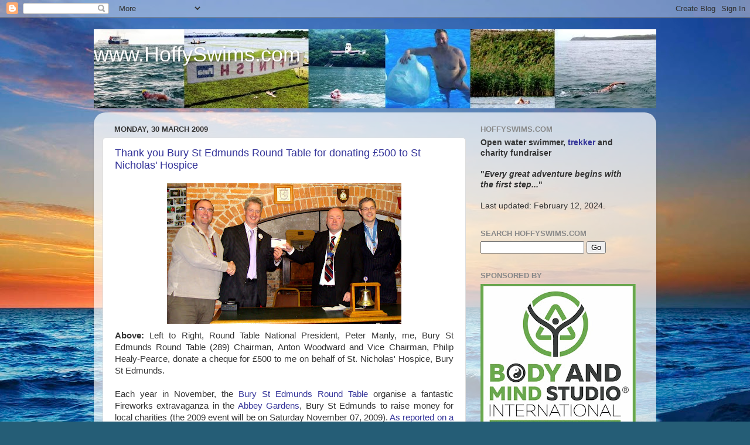

--- FILE ---
content_type: text/html; charset=UTF-8
request_url: https://www.hoffyswims.com/2009/03/
body_size: 27970
content:
<!DOCTYPE html>
<html class='v2' dir='ltr' lang='en-GB'>
<head>
<link href='https://www.blogger.com/static/v1/widgets/335934321-css_bundle_v2.css' rel='stylesheet' type='text/css'/>
<meta content='width=1100' name='viewport'/>
<meta content='text/html; charset=UTF-8' http-equiv='Content-Type'/>
<meta content='blogger' name='generator'/>
<link href='https://www.hoffyswims.com/favicon.ico' rel='icon' type='image/x-icon'/>
<link href='https://www.hoffyswims.com/2009/03/' rel='canonical'/>
<link rel="alternate" type="application/atom+xml" title="www.HoffySwims.com - Atom" href="https://www.hoffyswims.com/feeds/posts/default" />
<link rel="alternate" type="application/rss+xml" title="www.HoffySwims.com - RSS" href="https://www.hoffyswims.com/feeds/posts/default?alt=rss" />
<link rel="service.post" type="application/atom+xml" title="www.HoffySwims.com - Atom" href="https://www.blogger.com/feeds/4951533039058879297/posts/default" />
<!--Can't find substitution for tag [blog.ieCssRetrofitLinks]-->
<meta content='https://www.hoffyswims.com/2009/03/' property='og:url'/>
<meta content='www.HoffySwims.com' property='og:title'/>
<meta content='.' property='og:description'/>
<title>www.HoffySwims.com: March 2009</title>
<style id='page-skin-1' type='text/css'><!--
/*-----------------------------------------------
Blogger Template Style
Name:     Picture Window
Designer: Blogger
URL:      www.blogger.com
----------------------------------------------- */
/* Content
----------------------------------------------- */
body {
font: normal normal 15px Arial, Tahoma, Helvetica, FreeSans, sans-serif;
color: #333333;
background: #255d76 url(//themes.googleusercontent.com/image?id=1d5-AoV5FSqVmD98mqM13Nrv9xlf118cY_fjPftO7Ig1SL221ESVT6wAfvdMwPc1DEzb9) no-repeat fixed top center /* Credit: konradlew (http://www.istockphoto.com/googleimages.php?id=3566457&platform=blogger) */;
}
html body .region-inner {
min-width: 0;
max-width: 100%;
width: auto;
}
.content-outer {
font-size: 90%;
}
a:link {
text-decoration:none;
color: #333399;
}
a:visited {
text-decoration:none;
color: #6666cc;
}
a:hover {
text-decoration:underline;
color: #3244ff;
}
.content-outer {
background: transparent none repeat scroll top left;
-moz-border-radius: 0;
-webkit-border-radius: 0;
-goog-ms-border-radius: 0;
border-radius: 0;
-moz-box-shadow: 0 0 0 rgba(0, 0, 0, .15);
-webkit-box-shadow: 0 0 0 rgba(0, 0, 0, .15);
-goog-ms-box-shadow: 0 0 0 rgba(0, 0, 0, .15);
box-shadow: 0 0 0 rgba(0, 0, 0, .15);
margin: 20px auto;
}
.content-inner {
padding: 0;
}
/* Header
----------------------------------------------- */
.header-outer {
background: transparent none repeat-x scroll top left;
_background-image: none;
color: #ffffff;
-moz-border-radius: 0;
-webkit-border-radius: 0;
-goog-ms-border-radius: 0;
border-radius: 0;
}
.Header img, .Header #header-inner {
-moz-border-radius: 0;
-webkit-border-radius: 0;
-goog-ms-border-radius: 0;
border-radius: 0;
}
.header-inner .Header .titlewrapper,
.header-inner .Header .descriptionwrapper {
padding-left: 0;
padding-right: 0;
}
.Header h1 {
font: normal normal 36px Arial, Tahoma, Helvetica, FreeSans, sans-serif;
text-shadow: 1px 1px 3px rgba(0, 0, 0, 0.3);
}
.Header h1 a {
color: #ffffff;
}
.Header .description {
font-size: 130%;
}
/* Tabs
----------------------------------------------- */
.tabs-inner {
margin: .5em 20px 0;
padding: 0;
}
.tabs-inner .section {
margin: 0;
}
.tabs-inner .widget ul {
padding: 0;
background: transparent none repeat scroll bottom;
-moz-border-radius: 0;
-webkit-border-radius: 0;
-goog-ms-border-radius: 0;
border-radius: 0;
}
.tabs-inner .widget li {
border: none;
}
.tabs-inner .widget li a {
display: inline-block;
padding: .5em 1em;
margin-right: .25em;
color: #ffffff;
font: normal normal 15px Arial, Tahoma, Helvetica, FreeSans, sans-serif;
-moz-border-radius: 10px 10px 0 0;
-webkit-border-top-left-radius: 10px;
-webkit-border-top-right-radius: 10px;
-goog-ms-border-radius: 10px 10px 0 0;
border-radius: 10px 10px 0 0;
background: transparent url(https://resources.blogblog.com/blogblog/data/1kt/transparent/black50.png) repeat scroll top left;
border-right: 1px solid transparent;
}
.tabs-inner .widget li:first-child a {
padding-left: 1.25em;
-moz-border-radius-topleft: 10px;
-moz-border-radius-bottomleft: 0;
-webkit-border-top-left-radius: 10px;
-webkit-border-bottom-left-radius: 0;
-goog-ms-border-top-left-radius: 10px;
-goog-ms-border-bottom-left-radius: 0;
border-top-left-radius: 10px;
border-bottom-left-radius: 0;
}
.tabs-inner .widget li.selected a,
.tabs-inner .widget li a:hover {
position: relative;
z-index: 1;
background: transparent url(https://resources.blogblog.com/blogblog/data/1kt/transparent/white80.png) repeat scroll bottom;
color: #333399;
-moz-box-shadow: 0 0 3px rgba(0, 0, 0, .15);
-webkit-box-shadow: 0 0 3px rgba(0, 0, 0, .15);
-goog-ms-box-shadow: 0 0 3px rgba(0, 0, 0, .15);
box-shadow: 0 0 3px rgba(0, 0, 0, .15);
}
/* Headings
----------------------------------------------- */
h2 {
font: bold normal 13px Arial, Tahoma, Helvetica, FreeSans, sans-serif;
text-transform: uppercase;
color: #888888;
margin: .5em 0;
}
/* Main
----------------------------------------------- */
.main-outer {
background: transparent url(https://resources.blogblog.com/blogblog/data/1kt/transparent/white80.png) repeat scroll top left;
-moz-border-radius: 20px 20px 0 0;
-webkit-border-top-left-radius: 20px;
-webkit-border-top-right-radius: 20px;
-webkit-border-bottom-left-radius: 0;
-webkit-border-bottom-right-radius: 0;
-goog-ms-border-radius: 20px 20px 0 0;
border-radius: 20px 20px 0 0;
-moz-box-shadow: 0 1px 3px rgba(0, 0, 0, .15);
-webkit-box-shadow: 0 1px 3px rgba(0, 0, 0, .15);
-goog-ms-box-shadow: 0 1px 3px rgba(0, 0, 0, .15);
box-shadow: 0 1px 3px rgba(0, 0, 0, .15);
}
.main-inner {
padding: 15px 20px 20px;
}
.main-inner .column-center-inner {
padding: 0 0;
}
.main-inner .column-left-inner {
padding-left: 0;
}
.main-inner .column-right-inner {
padding-right: 0;
}
/* Posts
----------------------------------------------- */
h3.post-title {
margin: 0;
font: normal normal 18px Arial, Tahoma, Helvetica, FreeSans, sans-serif;
}
.comments h4 {
margin: 1em 0 0;
font: normal normal 18px Arial, Tahoma, Helvetica, FreeSans, sans-serif;
}
.date-header span {
color: #333333;
}
.post-outer {
background-color: #ffffff;
border: solid 1px #dddddd;
-moz-border-radius: 5px;
-webkit-border-radius: 5px;
border-radius: 5px;
-goog-ms-border-radius: 5px;
padding: 15px 20px;
margin: 0 -20px 20px;
}
.post-body {
line-height: 1.4;
font-size: 110%;
position: relative;
}
.post-header {
margin: 0 0 1.5em;
color: #999999;
line-height: 1.6;
}
.post-footer {
margin: .5em 0 0;
color: #999999;
line-height: 1.6;
}
#blog-pager {
font-size: 140%
}
#comments .comment-author {
padding-top: 1.5em;
border-top: dashed 1px #ccc;
border-top: dashed 1px rgba(128, 128, 128, .5);
background-position: 0 1.5em;
}
#comments .comment-author:first-child {
padding-top: 0;
border-top: none;
}
.avatar-image-container {
margin: .2em 0 0;
}
/* Comments
----------------------------------------------- */
.comments .comments-content .icon.blog-author {
background-repeat: no-repeat;
background-image: url([data-uri]);
}
.comments .comments-content .loadmore a {
border-top: 1px solid #3244ff;
border-bottom: 1px solid #3244ff;
}
.comments .continue {
border-top: 2px solid #3244ff;
}
/* Widgets
----------------------------------------------- */
.widget ul, .widget #ArchiveList ul.flat {
padding: 0;
list-style: none;
}
.widget ul li, .widget #ArchiveList ul.flat li {
border-top: dashed 1px #ccc;
border-top: dashed 1px rgba(128, 128, 128, .5);
}
.widget ul li:first-child, .widget #ArchiveList ul.flat li:first-child {
border-top: none;
}
.widget .post-body ul {
list-style: disc;
}
.widget .post-body ul li {
border: none;
}
/* Footer
----------------------------------------------- */
.footer-outer {
color:#cccccc;
background: transparent url(https://resources.blogblog.com/blogblog/data/1kt/transparent/black50.png) repeat scroll top left;
-moz-border-radius: 0 0 20px 20px;
-webkit-border-top-left-radius: 0;
-webkit-border-top-right-radius: 0;
-webkit-border-bottom-left-radius: 20px;
-webkit-border-bottom-right-radius: 20px;
-goog-ms-border-radius: 0 0 20px 20px;
border-radius: 0 0 20px 20px;
-moz-box-shadow: 0 1px 3px rgba(0, 0, 0, .15);
-webkit-box-shadow: 0 1px 3px rgba(0, 0, 0, .15);
-goog-ms-box-shadow: 0 1px 3px rgba(0, 0, 0, .15);
box-shadow: 0 1px 3px rgba(0, 0, 0, .15);
}
.footer-inner {
padding: 10px 20px 20px;
}
.footer-outer a {
color: #98a1ee;
}
.footer-outer a:visited {
color: #7f77ee;
}
.footer-outer a:hover {
color: #3244ff;
}
.footer-outer .widget h2 {
color: #aaaaaa;
}
/* Mobile
----------------------------------------------- */
html body.mobile {
height: auto;
}
html body.mobile {
min-height: 480px;
background-size: 100% auto;
}
.mobile .body-fauxcolumn-outer {
background: transparent none repeat scroll top left;
}
html .mobile .mobile-date-outer, html .mobile .blog-pager {
border-bottom: none;
background: transparent url(https://resources.blogblog.com/blogblog/data/1kt/transparent/white80.png) repeat scroll top left;
margin-bottom: 10px;
}
.mobile .date-outer {
background: transparent url(https://resources.blogblog.com/blogblog/data/1kt/transparent/white80.png) repeat scroll top left;
}
.mobile .header-outer, .mobile .main-outer,
.mobile .post-outer, .mobile .footer-outer {
-moz-border-radius: 0;
-webkit-border-radius: 0;
-goog-ms-border-radius: 0;
border-radius: 0;
}
.mobile .content-outer,
.mobile .main-outer,
.mobile .post-outer {
background: inherit;
border: none;
}
.mobile .content-outer {
font-size: 100%;
}
.mobile-link-button {
background-color: #333399;
}
.mobile-link-button a:link, .mobile-link-button a:visited {
color: #ffffff;
}
.mobile-index-contents {
color: #333333;
}
.mobile .tabs-inner .PageList .widget-content {
background: transparent url(https://resources.blogblog.com/blogblog/data/1kt/transparent/white80.png) repeat scroll bottom;
color: #333399;
}
.mobile .tabs-inner .PageList .widget-content .pagelist-arrow {
border-left: 1px solid transparent;
}

--></style>
<style id='template-skin-1' type='text/css'><!--
body {
min-width: 960px;
}
.content-outer, .content-fauxcolumn-outer, .region-inner {
min-width: 960px;
max-width: 960px;
_width: 960px;
}
.main-inner .columns {
padding-left: 0;
padding-right: 310px;
}
.main-inner .fauxcolumn-center-outer {
left: 0;
right: 310px;
/* IE6 does not respect left and right together */
_width: expression(this.parentNode.offsetWidth -
parseInt("0") -
parseInt("310px") + 'px');
}
.main-inner .fauxcolumn-left-outer {
width: 0;
}
.main-inner .fauxcolumn-right-outer {
width: 310px;
}
.main-inner .column-left-outer {
width: 0;
right: 100%;
margin-left: -0;
}
.main-inner .column-right-outer {
width: 310px;
margin-right: -310px;
}
#layout {
min-width: 0;
}
#layout .content-outer {
min-width: 0;
width: 800px;
}
#layout .region-inner {
min-width: 0;
width: auto;
}
body#layout div.add_widget {
padding: 8px;
}
body#layout div.add_widget a {
margin-left: 32px;
}
--></style>
<style>
    body {background-image:url(\/\/themes.googleusercontent.com\/image?id=1d5-AoV5FSqVmD98mqM13Nrv9xlf118cY_fjPftO7Ig1SL221ESVT6wAfvdMwPc1DEzb9);}
    
@media (max-width: 200px) { body {background-image:url(\/\/themes.googleusercontent.com\/image?id=1d5-AoV5FSqVmD98mqM13Nrv9xlf118cY_fjPftO7Ig1SL221ESVT6wAfvdMwPc1DEzb9&options=w200);}}
@media (max-width: 400px) and (min-width: 201px) { body {background-image:url(\/\/themes.googleusercontent.com\/image?id=1d5-AoV5FSqVmD98mqM13Nrv9xlf118cY_fjPftO7Ig1SL221ESVT6wAfvdMwPc1DEzb9&options=w400);}}
@media (max-width: 800px) and (min-width: 401px) { body {background-image:url(\/\/themes.googleusercontent.com\/image?id=1d5-AoV5FSqVmD98mqM13Nrv9xlf118cY_fjPftO7Ig1SL221ESVT6wAfvdMwPc1DEzb9&options=w800);}}
@media (max-width: 1200px) and (min-width: 801px) { body {background-image:url(\/\/themes.googleusercontent.com\/image?id=1d5-AoV5FSqVmD98mqM13Nrv9xlf118cY_fjPftO7Ig1SL221ESVT6wAfvdMwPc1DEzb9&options=w1200);}}
/* Last tag covers anything over one higher than the previous max-size cap. */
@media (min-width: 1201px) { body {background-image:url(\/\/themes.googleusercontent.com\/image?id=1d5-AoV5FSqVmD98mqM13Nrv9xlf118cY_fjPftO7Ig1SL221ESVT6wAfvdMwPc1DEzb9&options=w1600);}}
  </style>
<link href='https://www.blogger.com/dyn-css/authorization.css?targetBlogID=4951533039058879297&amp;zx=99ec6189-3e21-43a9-a16d-0ae1ecd7dcd4' media='none' onload='if(media!=&#39;all&#39;)media=&#39;all&#39;' rel='stylesheet'/><noscript><link href='https://www.blogger.com/dyn-css/authorization.css?targetBlogID=4951533039058879297&amp;zx=99ec6189-3e21-43a9-a16d-0ae1ecd7dcd4' rel='stylesheet'/></noscript>
<meta name='google-adsense-platform-account' content='ca-host-pub-1556223355139109'/>
<meta name='google-adsense-platform-domain' content='blogspot.com'/>

<!-- data-ad-client=ca-pub-3500184200517618 -->

</head>
<body class='loading variant-open'>
<div class='navbar section' id='navbar' name='Navbar'><div class='widget Navbar' data-version='1' id='Navbar1'><script type="text/javascript">
    function setAttributeOnload(object, attribute, val) {
      if(window.addEventListener) {
        window.addEventListener('load',
          function(){ object[attribute] = val; }, false);
      } else {
        window.attachEvent('onload', function(){ object[attribute] = val; });
      }
    }
  </script>
<div id="navbar-iframe-container"></div>
<script type="text/javascript" src="https://apis.google.com/js/platform.js"></script>
<script type="text/javascript">
      gapi.load("gapi.iframes:gapi.iframes.style.bubble", function() {
        if (gapi.iframes && gapi.iframes.getContext) {
          gapi.iframes.getContext().openChild({
              url: 'https://www.blogger.com/navbar/4951533039058879297?origin\x3dhttps://www.hoffyswims.com',
              where: document.getElementById("navbar-iframe-container"),
              id: "navbar-iframe"
          });
        }
      });
    </script><script type="text/javascript">
(function() {
var script = document.createElement('script');
script.type = 'text/javascript';
script.src = '//pagead2.googlesyndication.com/pagead/js/google_top_exp.js';
var head = document.getElementsByTagName('head')[0];
if (head) {
head.appendChild(script);
}})();
</script>
</div></div>
<div class='body-fauxcolumns'>
<div class='fauxcolumn-outer body-fauxcolumn-outer'>
<div class='cap-top'>
<div class='cap-left'></div>
<div class='cap-right'></div>
</div>
<div class='fauxborder-left'>
<div class='fauxborder-right'></div>
<div class='fauxcolumn-inner'>
</div>
</div>
<div class='cap-bottom'>
<div class='cap-left'></div>
<div class='cap-right'></div>
</div>
</div>
</div>
<div class='content'>
<div class='content-fauxcolumns'>
<div class='fauxcolumn-outer content-fauxcolumn-outer'>
<div class='cap-top'>
<div class='cap-left'></div>
<div class='cap-right'></div>
</div>
<div class='fauxborder-left'>
<div class='fauxborder-right'></div>
<div class='fauxcolumn-inner'>
</div>
</div>
<div class='cap-bottom'>
<div class='cap-left'></div>
<div class='cap-right'></div>
</div>
</div>
</div>
<div class='content-outer'>
<div class='content-cap-top cap-top'>
<div class='cap-left'></div>
<div class='cap-right'></div>
</div>
<div class='fauxborder-left content-fauxborder-left'>
<div class='fauxborder-right content-fauxborder-right'></div>
<div class='content-inner'>
<header>
<div class='header-outer'>
<div class='header-cap-top cap-top'>
<div class='cap-left'></div>
<div class='cap-right'></div>
</div>
<div class='fauxborder-left header-fauxborder-left'>
<div class='fauxborder-right header-fauxborder-right'></div>
<div class='region-inner header-inner'>
<div class='header section' id='header' name='Header'><div class='widget Header' data-version='1' id='Header1'>
<div id='header-inner' style='background-image: url("https://blogger.googleusercontent.com/img/b/R29vZ2xl/AVvXsEg11uf5ky4uKFA6sIUWs40-U5lXSw-eyQQjMjHekCgCWzv6IS67dzuQpW1MdA_ecrV-75uma6Xy1-2JOtwk9LXVhTGogq2INQCOJ5BecQkcOaBDZprzJGIazvtW5wX4PoaoOoqYNWclx-T-/s960/Header2012.jpg"); background-position: left; width: 960px; min-height: 135px; _height: 135px; background-repeat: no-repeat; '>
<div class='titlewrapper' style='background: transparent'>
<h1 class='title' style='background: transparent; border-width: 0px'>
<a href='https://www.hoffyswims.com/'>
www.HoffySwims.com
</a>
</h1>
</div>
<div class='descriptionwrapper'>
<p class='description'><span>.</span></p>
</div>
</div>
</div></div>
</div>
</div>
<div class='header-cap-bottom cap-bottom'>
<div class='cap-left'></div>
<div class='cap-right'></div>
</div>
</div>
</header>
<div class='tabs-outer'>
<div class='tabs-cap-top cap-top'>
<div class='cap-left'></div>
<div class='cap-right'></div>
</div>
<div class='fauxborder-left tabs-fauxborder-left'>
<div class='fauxborder-right tabs-fauxborder-right'></div>
<div class='region-inner tabs-inner'>
<div class='tabs no-items section' id='crosscol' name='Cross-column'></div>
<div class='tabs no-items section' id='crosscol-overflow' name='Cross-Column 2'></div>
</div>
</div>
<div class='tabs-cap-bottom cap-bottom'>
<div class='cap-left'></div>
<div class='cap-right'></div>
</div>
</div>
<div class='main-outer'>
<div class='main-cap-top cap-top'>
<div class='cap-left'></div>
<div class='cap-right'></div>
</div>
<div class='fauxborder-left main-fauxborder-left'>
<div class='fauxborder-right main-fauxborder-right'></div>
<div class='region-inner main-inner'>
<div class='columns fauxcolumns'>
<div class='fauxcolumn-outer fauxcolumn-center-outer'>
<div class='cap-top'>
<div class='cap-left'></div>
<div class='cap-right'></div>
</div>
<div class='fauxborder-left'>
<div class='fauxborder-right'></div>
<div class='fauxcolumn-inner'>
</div>
</div>
<div class='cap-bottom'>
<div class='cap-left'></div>
<div class='cap-right'></div>
</div>
</div>
<div class='fauxcolumn-outer fauxcolumn-left-outer'>
<div class='cap-top'>
<div class='cap-left'></div>
<div class='cap-right'></div>
</div>
<div class='fauxborder-left'>
<div class='fauxborder-right'></div>
<div class='fauxcolumn-inner'>
</div>
</div>
<div class='cap-bottom'>
<div class='cap-left'></div>
<div class='cap-right'></div>
</div>
</div>
<div class='fauxcolumn-outer fauxcolumn-right-outer'>
<div class='cap-top'>
<div class='cap-left'></div>
<div class='cap-right'></div>
</div>
<div class='fauxborder-left'>
<div class='fauxborder-right'></div>
<div class='fauxcolumn-inner'>
</div>
</div>
<div class='cap-bottom'>
<div class='cap-left'></div>
<div class='cap-right'></div>
</div>
</div>
<!-- corrects IE6 width calculation -->
<div class='columns-inner'>
<div class='column-center-outer'>
<div class='column-center-inner'>
<div class='main section' id='main' name='Main'><div class='widget Blog' data-version='1' id='Blog1'>
<div class='blog-posts hfeed'>

          <div class="date-outer">
        
<h2 class='date-header'><span>Monday, 30 March 2009</span></h2>

          <div class="date-posts">
        
<div class='post-outer'>
<div class='post hentry uncustomized-post-template' itemprop='blogPost' itemscope='itemscope' itemtype='http://schema.org/BlogPosting'>
<meta content='https://blogger.googleusercontent.com/img/b/R29vZ2xl/AVvXsEgZqk1FnEyOwM5L-GU-mEhClNaknalA1CPsAfSyQEONNkbyJd0Ga2tx-p10GkOApFKoWHI3C2t7osE5y3TTav1edX2h616nZQZDHbmxnihbR1kh3_eaiT3aJbVpw891eGet0vqeZ4jzeYnv/s400/Blog(Web).JPG' itemprop='image_url'/>
<meta content='4951533039058879297' itemprop='blogId'/>
<meta content='6235707646266868244' itemprop='postId'/>
<a name='6235707646266868244'></a>
<h3 class='post-title entry-title' itemprop='name'>
<a href='https://www.hoffyswims.com/2009/03/thank-you-bury-st-edmunds-round-table.html'>Thank you Bury St Edmunds Round Table for donating &#163;500 to St Nicholas' Hospice</a>
</h3>
<div class='post-header'>
<div class='post-header-line-1'></div>
</div>
<div class='post-body entry-content' id='post-body-6235707646266868244' itemprop='description articleBody'>
<div align="justify"><a href="https://blogger.googleusercontent.com/img/b/R29vZ2xl/AVvXsEgZqk1FnEyOwM5L-GU-mEhClNaknalA1CPsAfSyQEONNkbyJd0Ga2tx-p10GkOApFKoWHI3C2t7osE5y3TTav1edX2h616nZQZDHbmxnihbR1kh3_eaiT3aJbVpw891eGet0vqeZ4jzeYnv/s1600-h/Blog(Web).JPG"><img alt="" border="0" id="BLOGGER_PHOTO_ID_5318900533266389394" src="https://blogger.googleusercontent.com/img/b/R29vZ2xl/AVvXsEgZqk1FnEyOwM5L-GU-mEhClNaknalA1CPsAfSyQEONNkbyJd0Ga2tx-p10GkOApFKoWHI3C2t7osE5y3TTav1edX2h616nZQZDHbmxnihbR1kh3_eaiT3aJbVpw891eGet0vqeZ4jzeYnv/s400/Blog(Web).JPG" style="TEXT-ALIGN: center; MARGIN: 0px auto 10px; WIDTH: 400px; DISPLAY: block; HEIGHT: 240px; CURSOR: hand" /></a> <strong>Above: </strong>Left to Right, Round Table National President, Peter Manly, me, Bury St Edmunds Round Table (289) Chairman, Anton Woodward and Vice Chairman, Philip Healy-Pearce, donate a cheque for &#163;500 to me on behalf of St. Nicholas' Hospice, Bury St Edmunds.<br /><br />Each year in November, the <a href="http://www.buryroundtable.co.uk/">Bury St Edmunds Round Table</a> organise a fantastic Fireworks extravaganza in the <a href="http://www.stedmundsbury.gov.uk/sebc/play/abbeygardens.cfm">Abbey Gardens</a>, Bury St Edmunds to raise money for local charities (the 2009 event will be on Saturday November 07, 2009). <a href="http://hoffyschannelswim.blogspot.com/2009/01/uk-cold-water-swimming-championships.html">As reported on a previous blog entry in January</a>, I was delighted to have been selected as one of the recipients of &#163;500 funding from the 2008 event for swimming the channel twice. <a href="http://www.justgiving.com/BSEMayorHospice">I have today, March 30th, 2009 paid this to St. Nicholas' Hospice</a>, one of my chosen channel swim charities.<br /><br /><div align="justify"><a href="https://blogger.googleusercontent.com/img/b/R29vZ2xl/AVvXsEhHAPMLX4ju5jNU1QFysQpS9d_v6C5y27HRhZfn2mygUCdG0WgHgTeYgy8ijE37Jurk6XgEfUEhUGHAhX0swwxyiWuSbv4OOZcmUXPQYFBaw3OPP0xy94uKd0YR2DvxExN5CiyjlhR9PtJ-/s1600-h/BSERT-2009(Web).jpg"><img alt="" border="0" id="BLOGGER_PHOTO_ID_5318900341277119042" src="https://blogger.googleusercontent.com/img/b/R29vZ2xl/AVvXsEhHAPMLX4ju5jNU1QFysQpS9d_v6C5y27HRhZfn2mygUCdG0WgHgTeYgy8ijE37Jurk6XgEfUEhUGHAhX0swwxyiWuSbv4OOZcmUXPQYFBaw3OPP0xy94uKd0YR2DvxExN5CiyjlhR9PtJ-/s400/BSERT-2009(Web).jpg" style="TEXT-ALIGN: center; MARGIN: 0px auto 10px; WIDTH: 252px; DISPLAY: block; HEIGHT: 400px; CURSOR: hand" /></a> <strong>Above: </strong>The Bury St Edmunds Round Table annual presentation evening as reported in the <a href="http://www.buryfreepress.co.uk/">Bury Free Press </a>on Friday March 27, 2009 (<a href="http://www.hoffystwowaychannelswim.org.uk/docs/BSERT-2009(Download).jpg">Click here to download larger version</a>).<br /><br />If you live or work in or near Bury St Edmunds, and are male aged between 18 and 45, Round Table is a fantastic way to make new friends, do things you might not normally do, and raise funds for charity. They are always looking for new members. If you are interested in joining, then please contact them via their website at <a href="http://www.buryroundtable.co.uk/">www.buryroundtable.co.uk</a>.<br /><br />I would just like to say a huge thank you to them, for being so generous to me.</div></div>
<div style='clear: both;'></div>
</div>
<div class='post-footer'>
<div class='post-footer-line post-footer-line-1'>
<span class='post-author vcard'>
</span>
<span class='post-timestamp'>
Posted on
<meta content='https://www.hoffyswims.com/2009/03/thank-you-bury-st-edmunds-round-table.html' itemprop='url'/>
<a class='timestamp-link' href='https://www.hoffyswims.com/2009/03/thank-you-bury-st-edmunds-round-table.html' rel='bookmark' title='permanent link'><abbr class='published' itemprop='datePublished' title='2009-03-30T09:47:00+01:00'>Monday, March 30, 2009</abbr></a>
</span>
<span class='post-comment-link'>
<a class='comment-link' href='https://www.blogger.com/comment/fullpage/post/4951533039058879297/6235707646266868244' onclick='javascript:window.open(this.href, "bloggerPopup", "toolbar=0,location=0,statusbar=1,menubar=0,scrollbars=yes,width=640,height=500"); return false;'>
No comments:
  </a>
</span>
<span class='post-icons'>
<span class='item-action'>
<a href='https://www.blogger.com/email-post/4951533039058879297/6235707646266868244' title='Email Post'>
<img alt='' class='icon-action' height='13' src='https://resources.blogblog.com/img/icon18_email.gif' width='18'/>
</a>
</span>
<span class='item-control blog-admin pid-1663123319'>
<a href='https://www.blogger.com/post-edit.g?blogID=4951533039058879297&postID=6235707646266868244&from=pencil' title='Edit Post'>
<img alt='' class='icon-action' height='18' src='https://resources.blogblog.com/img/icon18_edit_allbkg.gif' width='18'/>
</a>
</span>
</span>
<div class='post-share-buttons goog-inline-block'>
<a class='goog-inline-block share-button sb-email' href='https://www.blogger.com/share-post.g?blogID=4951533039058879297&postID=6235707646266868244&target=email' target='_blank' title='Email This'><span class='share-button-link-text'>Email This</span></a><a class='goog-inline-block share-button sb-blog' href='https://www.blogger.com/share-post.g?blogID=4951533039058879297&postID=6235707646266868244&target=blog' onclick='window.open(this.href, "_blank", "height=270,width=475"); return false;' target='_blank' title='BlogThis!'><span class='share-button-link-text'>BlogThis!</span></a><a class='goog-inline-block share-button sb-twitter' href='https://www.blogger.com/share-post.g?blogID=4951533039058879297&postID=6235707646266868244&target=twitter' target='_blank' title='Share to X'><span class='share-button-link-text'>Share to X</span></a><a class='goog-inline-block share-button sb-facebook' href='https://www.blogger.com/share-post.g?blogID=4951533039058879297&postID=6235707646266868244&target=facebook' onclick='window.open(this.href, "_blank", "height=430,width=640"); return false;' target='_blank' title='Share to Facebook'><span class='share-button-link-text'>Share to Facebook</span></a><a class='goog-inline-block share-button sb-pinterest' href='https://www.blogger.com/share-post.g?blogID=4951533039058879297&postID=6235707646266868244&target=pinterest' target='_blank' title='Share to Pinterest'><span class='share-button-link-text'>Share to Pinterest</span></a>
</div>
</div>
<div class='post-footer-line post-footer-line-2'>
<span class='post-labels'>
Labels:
<a href='https://www.hoffyswims.com/search/label/Fundraising' rel='tag'>Fundraising</a>
</span>
</div>
<div class='post-footer-line post-footer-line-3'>
<span class='post-location'>
</span>
</div>
</div>
</div>
</div>

          </div></div>
        

          <div class="date-outer">
        
<h2 class='date-header'><span>Thursday, 19 March 2009</span></h2>

          <div class="date-posts">
        
<div class='post-outer'>
<div class='post hentry uncustomized-post-template' itemprop='blogPost' itemscope='itemscope' itemtype='http://schema.org/BlogPosting'>
<meta content='https://blogger.googleusercontent.com/img/b/R29vZ2xl/AVvXsEjyp7AES956nELhJY4Z6uTYCKmUnWc6smKinh1r-EKTmDTGEgd_M3R0ZSupTAcE9k8Pi_Zt-dlhcGMTJ_NWVb9q49AbXzSIQlCDdDLf1c7mPyQJW0Tfpr1_VC9ScF3dId47lrkexG7bdcuU/s400/cspf+menu.jpg' itemprop='image_url'/>
<meta content='4951533039058879297' itemprop='blogId'/>
<meta content='6383029984711096997' itemprop='postId'/>
<a name='6383029984711096997'></a>
<h3 class='post-title entry-title' itemprop='name'>
<a href='https://www.hoffyswims.com/2009/03/channel-swimming-piloting-federation.html'>Channel Swimming & Piloting Federation 7th Annual Dinner, Dover, England, March 14, 2009</a>
</h3>
<div class='post-header'>
<div class='post-header-line-1'></div>
</div>
<div class='post-body entry-content' id='post-body-6383029984711096997' itemprop='description articleBody'>
<div align="justify"><a href="https://blogger.googleusercontent.com/img/b/R29vZ2xl/AVvXsEjyp7AES956nELhJY4Z6uTYCKmUnWc6smKinh1r-EKTmDTGEgd_M3R0ZSupTAcE9k8Pi_Zt-dlhcGMTJ_NWVb9q49AbXzSIQlCDdDLf1c7mPyQJW0Tfpr1_VC9ScF3dId47lrkexG7bdcuU/s1600-h/cspf+menu.jpg"><img alt="" border="0" id="BLOGGER_PHOTO_ID_5314772474728568258" src="https://blogger.googleusercontent.com/img/b/R29vZ2xl/AVvXsEjyp7AES956nELhJY4Z6uTYCKmUnWc6smKinh1r-EKTmDTGEgd_M3R0ZSupTAcE9k8Pi_Zt-dlhcGMTJ_NWVb9q49AbXzSIQlCDdDLf1c7mPyQJW0Tfpr1_VC9ScF3dId47lrkexG7bdcuU/s400/cspf+menu.jpg" style="DISPLAY: block; MARGIN: 0px auto 10px; WIDTH: 169px; CURSOR: hand; HEIGHT: 400px; TEXT-ALIGN: center" /></a><a href="https://blogger.googleusercontent.com/img/b/R29vZ2xl/AVvXsEhi5OUc02wSq5X0YkaZZScQ9JWIFzsRuw_Yu_7za0640KxmWAird_rOI-uLS6CN1649TzmffbBogGqiM3rtyMXPb-b8QXDpEF_kjdVZbGiGwrYA3TQPRxAybU-xrRCrMvIc93xond3Wv8do/s1600-h/cspf+solos+2008.jpg"><img alt="" border="0" id="BLOGGER_PHOTO_ID_5314772407483162354" src="https://blogger.googleusercontent.com/img/b/R29vZ2xl/AVvXsEhi5OUc02wSq5X0YkaZZScQ9JWIFzsRuw_Yu_7za0640KxmWAird_rOI-uLS6CN1649TzmffbBogGqiM3rtyMXPb-b8QXDpEF_kjdVZbGiGwrYA3TQPRxAybU-xrRCrMvIc93xond3Wv8do/s400/cspf+solos+2008.jpg" style="DISPLAY: block; MARGIN: 0px auto 10px; WIDTH: 400px; CURSOR: hand; HEIGHT: 344px; TEXT-ALIGN: center" /></a> <strong>Above:</strong> The menu and list of CS&amp;PF Solo Channel Swimmers for 2008.<br /><br />Arriving in Dover on Saturday evening with my wife Beccy and 'Little Hoffy', it felt like we had never been away. Sweeping down past the harbour from the A20, I gazed across the harbour and thought about all the lengths back and forth over the past couple of years. The sun was just setting and the water was as calm as it could possibly be. If it wasn't for the fact the water was only just over 7 degrees Centigrade, it would be a perfect evening to swim the channel. However, we weren't here for that today, we were here for the annual dinner and awards presentation of the Channel Swimming &amp; Piloting Federation (CS&amp;PF).<br /><br /><a href="https://blogger.googleusercontent.com/img/b/R29vZ2xl/AVvXsEi-ibpGjQSHPyFwXnSARSW5xEwmRRHL4j9VZ0ITRsyduH1mWhWyzuvRxO1YbThyphenhyphenSwkKkeo9qCMfklfqOWD1cO79ZD0FTXE29ibXtXlwaN-MdrU0T6N-m064X85z95ZVKQ-cJRHWIB-Kd9ul/s1600-h/DSC01941.JPG"><img alt="" border="0" id="BLOGGER_PHOTO_ID_5314772341132575490" src="https://blogger.googleusercontent.com/img/b/R29vZ2xl/AVvXsEi-ibpGjQSHPyFwXnSARSW5xEwmRRHL4j9VZ0ITRsyduH1mWhWyzuvRxO1YbThyphenhyphenSwkKkeo9qCMfklfqOWD1cO79ZD0FTXE29ibXtXlwaN-MdrU0T6N-m064X85z95ZVKQ-cJRHWIB-Kd9ul/s400/DSC01941.JPG" style="DISPLAY: block; MARGIN: 0px auto 10px; WIDTH: 400px; CURSOR: hand; HEIGHT: 300px; TEXT-ALIGN: center" /></a><a href="https://blogger.googleusercontent.com/img/b/R29vZ2xl/AVvXsEgPDon3cGMr0nnABql_tiQpRKuBE2Bc1tsZkuMPPKbDptNTj484VHnljnhI08Ka06sU0z5FoVI6EdDAriZOneWEjretVtthJ9fHGClJBmusBxBG-JMw-639O3dErjPuP3mtnwlVmWzghigy/s1600-h/DSC01942.JPG"><img alt="" border="0" id="BLOGGER_PHOTO_ID_5314772263107558482" src="https://blogger.googleusercontent.com/img/b/R29vZ2xl/AVvXsEgPDon3cGMr0nnABql_tiQpRKuBE2Bc1tsZkuMPPKbDptNTj484VHnljnhI08Ka06sU0z5FoVI6EdDAriZOneWEjretVtthJ9fHGClJBmusBxBG-JMw-639O3dErjPuP3mtnwlVmWzghigy/s400/DSC01942.JPG" style="DISPLAY: block; MARGIN: 0px auto 10px; WIDTH: 400px; CURSOR: hand; HEIGHT: 300px; TEXT-ALIGN: center" /></a><a href="https://blogger.googleusercontent.com/img/b/R29vZ2xl/AVvXsEg4UUMnXFD1y6uD6U3Q74RixnzYaccrx8DfWUYvbI56QZkkehPJEvhkBUHbyMpWSEc8Bvz8SGjOa_3Us8JmmxlW70cLZcOc7zt7NfhujJjrxIPsaYx2a7it3Oyk07pY8FAiUgaiX4H0xFOF/s1600-h/DSC01944.JPG"><img alt="" border="0" id="BLOGGER_PHOTO_ID_5314772053041834434" src="https://blogger.googleusercontent.com/img/b/R29vZ2xl/AVvXsEg4UUMnXFD1y6uD6U3Q74RixnzYaccrx8DfWUYvbI56QZkkehPJEvhkBUHbyMpWSEc8Bvz8SGjOa_3Us8JmmxlW70cLZcOc7zt7NfhujJjrxIPsaYx2a7it3Oyk07pY8FAiUgaiX4H0xFOF/s400/DSC01944.JPG" style="DISPLAY: block; MARGIN: 0px auto 10px; WIDTH: 300px; CURSOR: hand; HEIGHT: 400px; TEXT-ALIGN: center" /></a>The tables were all excellently set out, and the dinner committee had obviously been working very hard all day, probably all week or longer in fact, to ensure that everyone would enjoy themselves.<br /><br />Charlie Gravett, who will be my pilot for my Jersey to France swim when it eventually does take place, had been elected as Chairman of the CS&amp;PF for 2009 earlier in the day at the AGM. Well done Charlie, I'm sure you will do fantastic job. It was during a chat with him prior to sitting down for the meal, that reality struck home about my Jersey to France attempt for 2009. <a href="http://hoffyschannelswim.blogspot.com/2008/08/jersey-to-france-solo.html">You may remember that we went to Jersey in 2008 for the attempt</a>, but despite sitting there for the week, I could not swim due to the windy conditions. We returned back to England, and <a href="http://hoffyschannelswim.blogspot.com/2009/01/jersey-to-france-july-01-2009.html">re-booked it for the week commencing July 01, 2009</a>. Well, things don't always turn out as planned in open water swimming. Beccy is due to give birth on July 29, 2009. That's 29 days after the planned swim! So after discussions with Charlie, Beccy and I have reluctantly decided to cancel the swim at present, as there is no way she can spend hours on a boat feeding me when she will be 8 months pregnant! We will have to re-schedule it, probably for 2010. Back to the meal.<br /><br />I can't sum the evening up any better, than the e-mail sent to the channel swimmers group by the compare for the evening, Cliff Golding. I have therefore reproduced it here:-<br /><br />"<em>First, thank you to everybody who turned out on Saturday night for the CS&amp;PF annual dinner. By all accounts everybody really enjoyed themselves. Amongst the many highlights for me were: Ros Hardiman's award and the spontaneous and prolonged standing ovation she received; the composure and strength Tara and her family showed in presenting the Leo Cox award; Frank Richard's heartfelt words on accepting his retirement award and how he said his priority now was to look after Margaret like she has looked after him all their married life and that she was far more important than Channel swimming - true love still after 61 years; introducing all the solo Channel swimmers from last year and, hearing after from someone who swam two years ago that one of the things that spurred him on during his swim was that he wanted to stand up and be introduced at the dinner as a Channel swimmer; and, the aah moment of the evening, when Frances Anderson stood to accept applause for her swim last year and it was announced that her boyfriend 'Shep' had taken her to her landing point in France earlier in the day and proposed to her at that spot.<br /><br />Of course Evelyn winning the grand - let's say huge - bottle of wine was also a highlight - can't wait for THAT Varne Ridge barbacue in the sunmmer. And, there were over 40 swimmers braving the harbour on Sunday morning. The lovely sunny day belied the freezing water temperature (not that I would know, before anyone comments!) and shifts of ten at a time swimmers descending on Chaplin's for breakfast reminded me of days gone by and both delighted and challenged Barbara in the kitchen.<br /><br />But, the main reason for penning this is to say that buried in the PDF Mike sent last night was the figure for the amount raised on the night for the Dover Lifeboat. &#163;516 was collected (thanks Ella and Rhianna for collecting the envelopes) and will be presented to the RNLI Dover Lifeboat and thanks also to the emergency committee meeting convened during the evening (well a few of them gathered round Charlie's Guinness and did a thumbs up) when it was agreed that the CS&amp;PF will match that amount and present a cheque for the euro equivilant to the Calais Lifeboat. Thank you to everyone for your generosity.<br /><br />So to next year with the small matter of a whole season's Dover training and Channel swimming to come first!<br /><br />Cliff.</em>"<br /><br />A big well done from all of us here in Bury St Edmunds to Cliff, who was an excellent compare for the evening.<br /><br /><a href="https://blogger.googleusercontent.com/img/b/R29vZ2xl/AVvXsEjMuxp1iJhvGe6lS47kR-Ep8Yh_my698qUb8hOIjMXeAoSLtkNpUPvS1pwuLDFM3Fd3XNqHD18c-64Z1G_i9Kq_IhwTIfzsvXpupgBbn_tyKo7u1-_Lt7F11gCUlnWdYd3Xj-T49LZhSG2_/s1600-h/DSC01945.JPG"><img alt="" border="0" id="BLOGGER_PHOTO_ID_5314771979350111154" src="https://blogger.googleusercontent.com/img/b/R29vZ2xl/AVvXsEjMuxp1iJhvGe6lS47kR-Ep8Yh_my698qUb8hOIjMXeAoSLtkNpUPvS1pwuLDFM3Fd3XNqHD18c-64Z1G_i9Kq_IhwTIfzsvXpupgBbn_tyKo7u1-_Lt7F11gCUlnWdYd3Xj-T49LZhSG2_/s400/DSC01945.JPG" style="DISPLAY: block; MARGIN: 0px auto 10px; WIDTH: 400px; CURSOR: hand; HEIGHT: 300px; TEXT-ALIGN: center" /></a> <strong>Above: </strong>Meeting my <a href="http://hoffyschannelswim.blogspot.com/2008/12/england-to-france-to-england-august-01.html">2 Way Channel Swim 2010</a> pilot Eddie Spelling for the first time. He gave me some valuable information.<br /><br /><a href="https://blogger.googleusercontent.com/img/b/R29vZ2xl/AVvXsEi8OGtZMhSxckIp2R0hFd87FJ42KfkIugFAw4O5SfU-j-kTU_vDSgoPvbc6uEg0jQYUTPuOtAsLHuPlK78LMd6Oln8moPLqRZ8tDZmJ_S6BnHtcmpZFMzf84PAeyQaiiCPun6wFd3PGPI7O/s1600-h/DSC01947.JPG"><img alt="" border="0" id="BLOGGER_PHOTO_ID_5314771898846823922" src="https://blogger.googleusercontent.com/img/b/R29vZ2xl/AVvXsEi8OGtZMhSxckIp2R0hFd87FJ42KfkIugFAw4O5SfU-j-kTU_vDSgoPvbc6uEg0jQYUTPuOtAsLHuPlK78LMd6Oln8moPLqRZ8tDZmJ_S6BnHtcmpZFMzf84PAeyQaiiCPun6wFd3PGPI7O/s400/DSC01947.JPG" style="DISPLAY: block; MARGIN: 0px auto 10px; WIDTH: 400px; CURSOR: hand; HEIGHT: 300px; TEXT-ALIGN: center" /></a> <strong>Above (Left to Right): </strong>Little Hoffy, Sonia from The Sandown Guest House, Me, Beccy.<br /><br /><a href="https://blogger.googleusercontent.com/img/b/R29vZ2xl/AVvXsEhfMgtoAXR2d5qTAGygiG5QtO1ISwa426ZeBlraYXoBHaCLu3ZFa8eVEWnSCqxd7-zJoq9DEA0kqddxsgut3ehr6LR0tFuJA2qj1Q_HFVZFB_Pg0KUzN2T50jDyRDLtgeFlJvfdlnHLor3v/s1600-h/DSC01950.JPG"><img alt="" border="0" id="BLOGGER_PHOTO_ID_5314771828316220194" src="https://blogger.googleusercontent.com/img/b/R29vZ2xl/AVvXsEhfMgtoAXR2d5qTAGygiG5QtO1ISwa426ZeBlraYXoBHaCLu3ZFa8eVEWnSCqxd7-zJoq9DEA0kqddxsgut3ehr6LR0tFuJA2qj1Q_HFVZFB_Pg0KUzN2T50jDyRDLtgeFlJvfdlnHLor3v/s400/DSC01950.JPG" style="DISPLAY: block; MARGIN: 0px auto 10px; WIDTH: 400px; CURSOR: hand; HEIGHT: 292px; TEXT-ALIGN: center" /></a><strong>Above (Left to Right):</strong> Channel Swimmers Benjamin Greensmith, Ned Dennison, Me (the short one at 6 Feet 1") and 2009 Channel Swimming Aspirant, Mike Hall.<br /><br /><strong><span style="font-size:130%;">Sunday March 15, 2009 - Dover Harbour</span></strong><br /><br />Having indulged in the usual excellent breakfast served at The Sandown by Sonia, we set off for the beach on a glorious almost Spring day. When we got there I was amazed at just how many mad fools were there! There must have been 50 or so people all eager to get in the 7.8 degrees Centigrade water. All except me actually. I really was not in the right frame of mind to get in. I was still thinking about my cancelled Jersey swim. At the beginning of the year, I had 3 big swims planned. Now, I had none! I stripped off and headed down to the water.<br /><br /></div><p align="justify"><a href="https://blogger.googleusercontent.com/img/b/R29vZ2xl/AVvXsEgM7o5uyihdjzxuNQaftfF156ouZhgajF_v8ouk7ICQaboThAxxqwHV8mnRR13bMllFEeo-rYE1gWyetnA9MwuOxgLmJzkkMWX4hrrpOTMHf9fI6_-3rELbX4NcplwZfiZi3kvwlki-JV0z/s1600-h/DSC01951.JPG"><img alt="" border="0" id="BLOGGER_PHOTO_ID_5314771744147804962" src="https://blogger.googleusercontent.com/img/b/R29vZ2xl/AVvXsEgM7o5uyihdjzxuNQaftfF156ouZhgajF_v8ouk7ICQaboThAxxqwHV8mnRR13bMllFEeo-rYE1gWyetnA9MwuOxgLmJzkkMWX4hrrpOTMHf9fI6_-3rELbX4NcplwZfiZi3kvwlki-JV0z/s400/DSC01951.JPG" style="DISPLAY: block; MARGIN: 0px auto 10px; WIDTH: 400px; CURSOR: hand; HEIGHT: 300px; TEXT-ALIGN: center" /></a><a href="https://blogger.googleusercontent.com/img/b/R29vZ2xl/AVvXsEhHr6AnrxxM6k-C9IUBsoK4tXVXz0rKOg4AdjplAFZERWb8LzlZolqZj91j9iELSbbIFLeQygjsbiEhrJfDF2CDWmfAmaLkL9ch-JOI8KZgcVj7BsHR-B4786sI35zYl7LVrjXOjpqfg45Y/s1600-h/DSC01953.JPG"><img alt="" border="0" id="BLOGGER_PHOTO_ID_5314771645958991010" src="https://blogger.googleusercontent.com/img/b/R29vZ2xl/AVvXsEhHr6AnrxxM6k-C9IUBsoK4tXVXz0rKOg4AdjplAFZERWb8LzlZolqZj91j9iELSbbIFLeQygjsbiEhrJfDF2CDWmfAmaLkL9ch-JOI8KZgcVj7BsHR-B4786sI35zYl7LVrjXOjpqfg45Y/s400/DSC01953.JPG" style="DISPLAY: block; MARGIN: 0px auto 10px; WIDTH: 400px; CURSOR: hand; HEIGHT: 313px; TEXT-ALIGN: center" /></a><a href="https://blogger.googleusercontent.com/img/b/R29vZ2xl/AVvXsEgjTlB_I_cevFVN9f2hbnuo8PvHgaOvJQ50vB5UK7OKA1R57BMk1FhiCFgiIg8nFMVRkKEO4dCjS6U91QwHXYcJ_1yAsQFJBoSLakOyX1kruQIT8pes40qo6cTb7IdzXZZYbCar_Pl-3_mE/s1600-h/DSC01954.JPG"><img alt="" border="0" id="BLOGGER_PHOTO_ID_5314771518447734802" src="https://blogger.googleusercontent.com/img/b/R29vZ2xl/AVvXsEgjTlB_I_cevFVN9f2hbnuo8PvHgaOvJQ50vB5UK7OKA1R57BMk1FhiCFgiIg8nFMVRkKEO4dCjS6U91QwHXYcJ_1yAsQFJBoSLakOyX1kruQIT8pes40qo6cTb7IdzXZZYbCar_Pl-3_mE/s400/DSC01954.JPG" style="DISPLAY: block; MARGIN: 0px auto 10px; WIDTH: 400px; CURSOR: hand; HEIGHT: 264px; TEXT-ALIGN: center" /></a> <strong>Above:</strong> With multi-channel swimmer, Nick Adams who helped me so much last year in Dover Harbour.<br /><br />I stepped into the water up to my shins, and had the most searing pain shoot up my legs imaginable! Many people just went swimming off to the Prince of Wales Pier and Back. Nick Adams swam towards the Eastern Dock. Try as I might, I just could not get in. My head was not quite in the right place.<br /><br /><a href="https://blogger.googleusercontent.com/img/b/R29vZ2xl/AVvXsEj5afZ_JMR2mcqaG8QJUiICQgW_S4qRJOcX6ihLjHLjXprXrCwaFQ5HVYd1hkhU1dcFv7QnyjE71Kf6RFQI9Ua277sxwRIrdOs7tWmhDDBDQg8inM117tL-fdvf2DyacLTy3K0UgLwoQ8Za/s1600-h/DSC01956.JPG"><img alt="" border="0" id="BLOGGER_PHOTO_ID_5314771456351834034" src="https://blogger.googleusercontent.com/img/b/R29vZ2xl/AVvXsEj5afZ_JMR2mcqaG8QJUiICQgW_S4qRJOcX6ihLjHLjXprXrCwaFQ5HVYd1hkhU1dcFv7QnyjE71Kf6RFQI9Ua277sxwRIrdOs7tWmhDDBDQg8inM117tL-fdvf2DyacLTy3K0UgLwoQ8Za/s400/DSC01956.JPG" style="DISPLAY: block; MARGIN: 0px auto 10px; WIDTH: 371px; CURSOR: hand; HEIGHT: 400px; TEXT-ALIGN: center" /></a><a href="https://blogger.googleusercontent.com/img/b/R29vZ2xl/AVvXsEj9eHjSoyqpm9JKRBl_smQmxWPxZ2MLVcfdOnzcp0fTshow6wCB2_Vse5CWU13-q4gN-lQu4qFEdMp-n3Vv7suJsY6RnF6uCbMno1G6oxWJDuX6HClPhCw36CTu82HABhOMXE2U4u9z87Uc/s1600-h/DSC01958.JPG"><img alt="" border="0" id="BLOGGER_PHOTO_ID_5314771387970075442" src="https://blogger.googleusercontent.com/img/b/R29vZ2xl/AVvXsEj9eHjSoyqpm9JKRBl_smQmxWPxZ2MLVcfdOnzcp0fTshow6wCB2_Vse5CWU13-q4gN-lQu4qFEdMp-n3Vv7suJsY6RnF6uCbMno1G6oxWJDuX6HClPhCw36CTu82HABhOMXE2U4u9z87Uc/s400/DSC01958.JPG" style="DISPLAY: block; MARGIN: 0px auto 10px; WIDTH: 400px; CURSOR: hand; HEIGHT: 365px; TEXT-ALIGN: center" /></a><a href="https://blogger.googleusercontent.com/img/b/R29vZ2xl/AVvXsEg5cXVvkIocNV5tkuSsvaZT4oP8N1r1qozJOAY_RDjrtHCZjq1q_fj4oUw79tgC-NmdgZpDnoasL5eK9xFd3SK2BEkf0JZKOBKiDYMZDR_g7RCHhyphenhyphenD9XcZwTjbtIYJ7WI5ij1UY0DUta9s/s1600-h/DSC01959.JPG"><img alt="" border="0" id="BLOGGER_PHOTO_ID_5314771325324550002" src="https://blogger.googleusercontent.com/img/b/R29vZ2xl/AVvXsEg5cXVvkIocNV5tkuSsvaZT4oP8N1r1qozJOAY_RDjrtHCZjq1q_fj4oUw79tgC-NmdgZpDnoasL5eK9xFd3SK2BEkf0JZKOBKiDYMZDR_g7RCHhyphenhyphenD9XcZwTjbtIYJ7WI5ij1UY0DUta9s/s400/DSC01959.JPG" style="DISPLAY: block; MARGIN: 0px auto 10px; WIDTH: 400px; CURSOR: hand; HEIGHT: 259px; TEXT-ALIGN: center" /></a> Eventually I resorted to splashing the water all over my body with my hands. This helped a lot, and without further ado, I walked into the water up to my waist.<br /><br /><a href="https://blogger.googleusercontent.com/img/b/R29vZ2xl/AVvXsEjWw9nKTOF6nFruCZoIrUZ_ipuuEUeD-ZIB1kvhVbmJvX380zY7dt6fgJhUIxMfJ-ReHYZgk1ivUZ3NC6VU3UKJo8loWbzuIvLtUmHh2w9VMe9c_ZPQwpg2wWcRPD8Gnhgc6WumlCKHw6w/s1600-h/DSC01962.JPG"><img alt="" border="0" id="BLOGGER_PHOTO_ID_5314771234591075186" src="https://blogger.googleusercontent.com/img/b/R29vZ2xl/AVvXsEjWw9nKTOF6nFruCZoIrUZ_ipuuEUeD-ZIB1kvhVbmJvX380zY7dt6fgJhUIxMfJ-ReHYZgk1ivUZ3NC6VU3UKJo8loWbzuIvLtUmHh2w9VMe9c_ZPQwpg2wWcRPD8Gnhgc6WumlCKHw6w/s400/DSC01962.JPG" style="DISPLAY: block; MARGIN: 0px auto 10px; WIDTH: 400px; CURSOR: hand; HEIGHT: 338px; TEXT-ALIGN: center" /></a><a href="https://blogger.googleusercontent.com/img/b/R29vZ2xl/AVvXsEgJ_0ddngNXLqtS5FvQx8y2hctmvOhVHZz0NbOf0NDjmNN9XFhLOUgH9heKzJsHBfILuRjav0hRZG8nOAU4WxcLUseyNVLrTAayejg0QJ-36NwRLyVTRMeB1yKCyMQw_o3U8pd8DsT3SJk/s1600-h/DSC01963.JPG"><img alt="" border="0" id="BLOGGER_PHOTO_ID_5314771171153307954" src="https://blogger.googleusercontent.com/img/b/R29vZ2xl/AVvXsEgJ_0ddngNXLqtS5FvQx8y2hctmvOhVHZz0NbOf0NDjmNN9XFhLOUgH9heKzJsHBfILuRjav0hRZG8nOAU4WxcLUseyNVLrTAayejg0QJ-36NwRLyVTRMeB1yKCyMQw_o3U8pd8DsT3SJk/s400/DSC01963.JPG" style="DISPLAY: block; MARGIN: 0px auto 10px; WIDTH: 400px; CURSOR: hand; HEIGHT: 282px; TEXT-ALIGN: center" /></a><a href="https://blogger.googleusercontent.com/img/b/R29vZ2xl/AVvXsEhJrJUqRBb3_D5KP5Qt6mE9NaiUWDvx2gNR4alAwlFnV7Pw_JjUGnHsuFJGNKoijupT4wU8NAqb2jwlX-E-RuTcI7DysHqFUyVOYI1v2b6NXMl76sbnZoXVty0gXPLmDEgIBeC_rZiOu3M/s1600-h/DSC01964.JPG"><img alt="" border="0" id="BLOGGER_PHOTO_ID_5314771115268551954" src="https://blogger.googleusercontent.com/img/b/R29vZ2xl/AVvXsEhJrJUqRBb3_D5KP5Qt6mE9NaiUWDvx2gNR4alAwlFnV7Pw_JjUGnHsuFJGNKoijupT4wU8NAqb2jwlX-E-RuTcI7DysHqFUyVOYI1v2b6NXMl76sbnZoXVty0gXPLmDEgIBeC_rZiOu3M/s400/DSC01964.JPG" style="DISPLAY: block; MARGIN: 0px auto 10px; WIDTH: 400px; CURSOR: hand; HEIGHT: 300px; TEXT-ALIGN: center" /></a> It's amazing how the brain works. I was thinking, that there really was no point in doing this this year, I now had no reason to as I had no swims. I swum back to shore, and watched the others. Nick Adams did an amazing swim almost to the Eastern Dock and back.<br /><br /><a href="https://blogger.googleusercontent.com/img/b/R29vZ2xl/AVvXsEhhMSvA5WbasxnDOxwsJ_APdEyioIHcC8s_D2AVTeo9QRTVqvlWHXMq8KX0wmRFsjV84tzFx5-fK7fNpj-fipofdFrzxwJSO6pF-yJfSHInYgraZRA2EodT59jU7MjHeLFUICjbH4TvTeU/s1600-h/DSC01966.JPG"><img alt="" border="0" id="BLOGGER_PHOTO_ID_5314771045680466706" src="https://blogger.googleusercontent.com/img/b/R29vZ2xl/AVvXsEhhMSvA5WbasxnDOxwsJ_APdEyioIHcC8s_D2AVTeo9QRTVqvlWHXMq8KX0wmRFsjV84tzFx5-fK7fNpj-fipofdFrzxwJSO6pF-yJfSHInYgraZRA2EodT59jU7MjHeLFUICjbH4TvTeU/s400/DSC01966.JPG" style="DISPLAY: block; MARGIN: 0px auto 10px; WIDTH: 400px; CURSOR: hand; HEIGHT: 324px; TEXT-ALIGN: center" /></a><a href="https://blogger.googleusercontent.com/img/b/R29vZ2xl/AVvXsEhSxz0dgfM-8xK_cwzP4Ht1shmJpQw5u6XbuY00pr5EKPImcJmh_ojd_lBEERv6oHdpq-T0FunZB1vE_ZqZw_ndZEv1fsshocz4fsM1Bt8HZJHlqRKu9wdMJJ1CyXGcYYHT2dS9vMcHQ8Y/s1600-h/DSC01967.JPG"><img alt="" border="0" id="BLOGGER_PHOTO_ID_5314770965340425138" src="https://blogger.googleusercontent.com/img/b/R29vZ2xl/AVvXsEhSxz0dgfM-8xK_cwzP4Ht1shmJpQw5u6XbuY00pr5EKPImcJmh_ojd_lBEERv6oHdpq-T0FunZB1vE_ZqZw_ndZEv1fsshocz4fsM1Bt8HZJHlqRKu9wdMJJ1CyXGcYYHT2dS9vMcHQ8Y/s400/DSC01967.JPG" style="DISPLAY: block; MARGIN: 0px auto 10px; WIDTH: 400px; CURSOR: hand; HEIGHT: 331px; TEXT-ALIGN: center" /></a> <strong>Above:</strong> Pleased with myself after the best part of 60 second in Dover Harbour!<br /><br /><a href="https://blogger.googleusercontent.com/img/b/R29vZ2xl/AVvXsEjpx8F8RlU4aZ_JE90ef0_0AqLnVfMhHq0gd4bCw1OJ5K9Ts6Yv3nlvoniTDwQkTa2pFUctozhrlSZzfOG0Ve6Abl3Mp-ncVQm3kc-w3Bd2XonOYwB-JZunIks8Qmk4eZcO4tqLG17hPyY/s1600-h/DSC01968.JPG"><img alt="" border="0" id="BLOGGER_PHOTO_ID_5314770895905253426" src="https://blogger.googleusercontent.com/img/b/R29vZ2xl/AVvXsEjpx8F8RlU4aZ_JE90ef0_0AqLnVfMhHq0gd4bCw1OJ5K9Ts6Yv3nlvoniTDwQkTa2pFUctozhrlSZzfOG0Ve6Abl3Mp-ncVQm3kc-w3Bd2XonOYwB-JZunIks8Qmk4eZcO4tqLG17hPyY/s400/DSC01968.JPG" style="DISPLAY: block; MARGIN: 0px auto 10px; WIDTH: 400px; CURSOR: hand; HEIGHT: 279px; TEXT-ALIGN: center" /></a> <strong>Above: </strong>Me with channel swimmers Sam Jones and Carlos. Apologies Carlos, but I don't think I've ever been told your surname!<br /><br />We set off back to Bury and while I sat in the car, I sat thinking, pondering things, wondering when I would be back in Dover. A good weekend, but a lot to think about.
<div style='clear: both;'></div>
</div>
<div class='post-footer'>
<div class='post-footer-line post-footer-line-1'>
<span class='post-author vcard'>
</span>
<span class='post-timestamp'>
Posted on
<meta content='https://www.hoffyswims.com/2009/03/channel-swimming-piloting-federation.html' itemprop='url'/>
<a class='timestamp-link' href='https://www.hoffyswims.com/2009/03/channel-swimming-piloting-federation.html' rel='bookmark' title='permanent link'><abbr class='published' itemprop='datePublished' title='2009-03-19T05:42:00Z'>Thursday, March 19, 2009</abbr></a>
</span>
<span class='post-comment-link'>
<a class='comment-link' href='https://www.blogger.com/comment/fullpage/post/4951533039058879297/6383029984711096997' onclick='javascript:window.open(this.href, "bloggerPopup", "toolbar=0,location=0,statusbar=1,menubar=0,scrollbars=yes,width=640,height=500"); return false;'>
No comments:
  </a>
</span>
<span class='post-icons'>
<span class='item-action'>
<a href='https://www.blogger.com/email-post/4951533039058879297/6383029984711096997' title='Email Post'>
<img alt='' class='icon-action' height='13' src='https://resources.blogblog.com/img/icon18_email.gif' width='18'/>
</a>
</span>
<span class='item-control blog-admin pid-1663123319'>
<a href='https://www.blogger.com/post-edit.g?blogID=4951533039058879297&postID=6383029984711096997&from=pencil' title='Edit Post'>
<img alt='' class='icon-action' height='18' src='https://resources.blogblog.com/img/icon18_edit_allbkg.gif' width='18'/>
</a>
</span>
</span>
<div class='post-share-buttons goog-inline-block'>
<a class='goog-inline-block share-button sb-email' href='https://www.blogger.com/share-post.g?blogID=4951533039058879297&postID=6383029984711096997&target=email' target='_blank' title='Email This'><span class='share-button-link-text'>Email This</span></a><a class='goog-inline-block share-button sb-blog' href='https://www.blogger.com/share-post.g?blogID=4951533039058879297&postID=6383029984711096997&target=blog' onclick='window.open(this.href, "_blank", "height=270,width=475"); return false;' target='_blank' title='BlogThis!'><span class='share-button-link-text'>BlogThis!</span></a><a class='goog-inline-block share-button sb-twitter' href='https://www.blogger.com/share-post.g?blogID=4951533039058879297&postID=6383029984711096997&target=twitter' target='_blank' title='Share to X'><span class='share-button-link-text'>Share to X</span></a><a class='goog-inline-block share-button sb-facebook' href='https://www.blogger.com/share-post.g?blogID=4951533039058879297&postID=6383029984711096997&target=facebook' onclick='window.open(this.href, "_blank", "height=430,width=640"); return false;' target='_blank' title='Share to Facebook'><span class='share-button-link-text'>Share to Facebook</span></a><a class='goog-inline-block share-button sb-pinterest' href='https://www.blogger.com/share-post.g?blogID=4951533039058879297&postID=6383029984711096997&target=pinterest' target='_blank' title='Share to Pinterest'><span class='share-button-link-text'>Share to Pinterest</span></a>
</div>
</div>
<div class='post-footer-line post-footer-line-2'>
<span class='post-labels'>
Labels:
<a href='https://www.hoffyswims.com/search/label/Channel%20Swimming%20and%20Piloting%20Federation' rel='tag'>Channel Swimming and Piloting Federation</a>,
<a href='https://www.hoffyswims.com/search/label/Channel%20Training%20in%20Dover%20Harbour' rel='tag'>Channel Training in Dover Harbour</a>,
<a href='https://www.hoffyswims.com/search/label/Pilot%20Boat' rel='tag'>Pilot Boat</a>,
<a href='https://www.hoffyswims.com/search/label/Things%20to%20do%20after%20the%20channel%20swim' rel='tag'>Things to do after the channel swim</a>
</span>
</div>
<div class='post-footer-line post-footer-line-3'>
<span class='post-location'>
</span>
</div>
</div>
</div>
</div>

        </div></div>
      
</div>
<div class='blog-pager' id='blog-pager'>
<span id='blog-pager-newer-link'>
<a class='blog-pager-newer-link' href='https://www.hoffyswims.com/search?updated-max=2009-09-17T13:36:00%2B01:00&max-results=8&reverse-paginate=true' id='Blog1_blog-pager-newer-link' title='Newer Posts'>Newer Posts</a>
</span>
<span id='blog-pager-older-link'>
<a class='blog-pager-older-link' href='https://www.hoffyswims.com/search?updated-max=2009-03-19T05:42:00Z&max-results=8' id='Blog1_blog-pager-older-link' title='Older Posts'>Older Posts</a>
</span>
<a class='home-link' href='https://www.hoffyswims.com/'>Home</a>
</div>
<div class='clear'></div>
<div class='blog-feeds'>
<div class='feed-links'>
Subscribe to:
<a class='feed-link' href='https://www.hoffyswims.com/feeds/posts/default' target='_blank' type='application/atom+xml'>Comments (Atom)</a>
</div>
</div>
</div></div>
</div>
</div>
<div class='column-left-outer'>
<div class='column-left-inner'>
<aside>
</aside>
</div>
</div>
<div class='column-right-outer'>
<div class='column-right-inner'>
<aside>
<div class='sidebar section' id='sidebar-right-1'><div class='widget Text' data-version='1' id='Text1'>
<h2 class='title'>HoffySwims.com</h2>
<div class='widget-content'>
<strong>Open water swimmer, </strong><a href="http://www.hoffytreks.com/"><strong>trekker</strong></a><strong> and charity fundraiser<br /><br />"<em>Every great adventure begins with the first step...</em>"</strong><br /><br />Last updated: February 12, 2024.<br />
</div>
<div class='clear'></div>
</div><div class='widget HTML' data-version='1' id='HTML11'>
<h2 class='title'>Search HoffySwims.com</h2>
<div class='widget-content'>
<form id="searchThis" action="/search" style="display:inline;" method="get"><input id="searchBox" name="q" type="text" /> <input id="searchButton" value="Go" type="submit" /></form>
</div>
<div class='clear'></div>
</div><div class='widget Image' data-version='1' id='Image1'>
<h2>SPONSORED BY</h2>
<div class='widget-content'>
<a href='https://bodyandmindstudio.co.uk'>
<img alt='SPONSORED BY' height='265' id='Image1_img' src='https://blogger.googleusercontent.com/img/a/AVvXsEhNFMqWCl4rZxAzZIQe0yWtkn7P4ujqNxVgEnLXESioptJGA7bihZwOGMs_3wQ71euhJi837jL17VnMQCVVY2t_NANRP5KnrRlBvJDNHT-hjAXz4E8-FSdGWnWx2honaU0nUEuZ_CYx_JIvdVeFMlRbaMyFUQXUih2bQXOeGqPu35VatGQ777kKRbsl5mFP=s265' width='265'/>
</a>
<br/>
</div>
<div class='clear'></div>
</div><div class='widget LinkList' data-version='1' id='LinkList2'>
<h2>BODY AND MIND STUDIO INTERNATIONAL WEBSITES</h2>
<div class='widget-content'>
<ul>
<li><a href='http://bodyandmindstudio.co.uk/diet-and-nutrition/dadamo-personalised-nutrition/'>D'Adamo Personalised Nutrition Store</a></li>
<li><a href='https://bodyandmindstudio.co.uk/diet-and-nutrition/natures-sunshine-products/'>Nature's Sunshine Products (UK & EU)</a></li>
<li><a href='https://herbalnutritionforlife.com'>Herbalife UK Online Store</a></li>
<li><a href='https://pharmaiduk.com'>Pharmaid Natural Greek Cosmetics</a></li>
<li><a href='https://paulhopfensperger.com'>Mindset Coach, Mentor, Consultant & Goal Setting Speaker</a></li>
</ul>
<div class='clear'></div>
</div>
</div><div class='widget LinkList' data-version='1' id='LinkList13'>
<h2>CONTACTS, TESTAMONIALS AND OTHER</h2>
<div class='widget-content'>
<ul>
<li><a href='http://bodyandmindstudio.co.uk/contact-us/'>Contact Us</a></li>
<li><a href='https://www.facebook.com/BodyandMindStudio'>Facebook</a></li>
<li><a href='https://twitter.com/#!/bodymindstudio'>Twitter</a></li>
<li><a href='http://bodyandmindstudio.co.uk/terms-of-business/'>Terms of Business</a></li>
<li><a href='https://bodyandmindstudio.co.uk/privacy-policy/'>Privacy Policy</a></li>
<li><a href='https://bodyandmindstudio.co.uk/helpful-articles/'>Body and Mind Studio Blog</a></li>
</ul>
<div class='clear'></div>
</div>
</div><div class='widget Image' data-version='1' id='Image6'>
<h2>Culford Sports and Tennis Centre</h2>
<div class='widget-content'>
<a href='https://www.culford.co.uk/commercial/sports-and-tennis-centre'>
<img alt='Culford Sports and Tennis Centre' height='72' id='Image6_img' src='https://blogger.googleusercontent.com/img/b/R29vZ2xl/AVvXsEhs2XRoF5Gn7UFF8mT0KKcW1qR1wSsBiJoVE_-qWOyRlmJFJ1f5qRH1DrgevVsVPEghhsM0KS4LLYLCQwzvpeibvg6KP4C-a-L3rxsxfDAk3sAeTKHB1hYXQ-KFIB3osey9Ngxw_egcnWQX/s150/Culford+STC+Logo.jpg' width='150'/>
</a>
<br/>
<span class='caption'>Click logo to access Culford website</span>
</div>
<div class='clear'></div>
</div><div class='widget Image' data-version='1' id='Image7'>
<h2>Herbalife Independent Members</h2>
<div class='widget-content'>
<a href='https://herbalnutritionforlife.com'>
<img alt='Herbalife Independent Members' height='54' id='Image7_img' src='https://blogger.googleusercontent.com/img/b/R29vZ2xl/AVvXsEgMw1ElJT8EBo9gqUb8HOXHhtxLGOCEsgdae2liAPbjzqWa6Dq_4_EXOb7o2y72w5pdRxN9Mjxg6tCAJB4pITjxCmNfhyphenhyphen5_61QeFC8_l2dvEmzCnN3AStGWXMdtnBUCRGz9T1zOn3Pn76Yk/s1600/HNfL+-+Paul+and+Beccy+Logo.png' width='265'/>
</a>
<br/>
<span class='caption'>Herbal Nutrition For Life - Since 1987</span>
</div>
<div class='clear'></div>
</div><div class='widget Image' data-version='1' id='Image8'>
<h2>Hoffy on OpenWaterPedia</h2>
<div class='widget-content'>
<a href='http://www.openwaterpedia.com/index.php?title=Paul_Hopfensperger'>
<img alt='Hoffy on OpenWaterPedia' height='136' id='Image8_img' src='https://blogger.googleusercontent.com/img/b/R29vZ2xl/AVvXsEiqkYwPJIWaY_P5P5q_UyayBM8qBrgUl5Fk-HsPvWUWcFbeLe3D7Lk3WUhmr_iKkoGS0DYlb5hcjKSJ0-Olz2pwA3KT8FJUZEqG98uAKO2i0Lb69uB47ZYeBAUM646xbFOT1hXBb8pSz5HI/s1600/OpenWaterPedia.jpg' width='137'/>
</a>
<br/>
<span class='caption'>Click to access page...</span>
</div>
<div class='clear'></div>
</div><div class='widget Image' data-version='1' id='Image5'>
<h2>FIREWALK 2010</h2>
<div class='widget-content'>
<a href='http://www.hoffyswims.com/search/label/Firewalk%202011'>
<img alt='FIREWALK 2010' height='155' id='Image5_img' src='https://blogger.googleusercontent.com/img/b/R29vZ2xl/AVvXsEiwWiFxV5UqooXeUF4h1qL1_IwDAUB7j6PIibbifSMtCwCoucjXwgBwln4sRi3D_OJVNvsAukQ_Lknf_oCxvZgRQz1t14SxRzVxMEcFsvQwIV2uV0QctG3o8n90noJKo5-p9bN5wGYJ37lV/s220/05-PJH-FireWalk-Certificate-Named.jpg' width='220'/>
</a>
<br/>
</div>
<div class='clear'></div>
</div><div class='widget Image' data-version='1' id='Image13'>
<h2>English Channel Relay 2010</h2>
<div class='widget-content'>
<a href='http://www.hoffyswims.com/2010/08/team-iryna-international-english.html'>
<img alt='English Channel Relay 2010' height='216' id='Image13_img' src='//3.bp.blogspot.com/_dlP7NQd0Sr4/TLbgOIraZVI/AAAAAAAADOY/YWqwdtJrI70/S220/Team+Iryna+Internation+Channel+Relay+Certificate+(Blog).jpg' width='150'/>
</a>
<br/>
</div>
<div class='clear'></div>
</div><div class='widget Image' data-version='1' id='Image16'>
<h2>FINA World Cup Open Water Grand Prix - Mexico 2008</h2>
<div class='widget-content'>
<a href='http://www.hoffyswims.com/2008/10/fina-world-cup-open-water-grand-prix.html'>
<img alt='FINA World Cup Open Water Grand Prix - Mexico 2008' height='220' id='Image16_img' src='https://blogger.googleusercontent.com/img/b/R29vZ2xl/AVvXsEhLmVavAzx4Qq8IdqwtULTDU8B4cj9AIW8_HZg2Z-_H19y8jwcIhSw6bY3yq7Alv4H0_PtP-vyn3ZfPF7ZcIaM9WJyVIpFoJq7umT8BvwoolkUBIdD3zHj5VMIcXPJ3tAHMYPGWvfLdRwhD/s220/01-FINA-Mexico.jpg' width='170'/>
</a>
<br/>
</div>
<div class='clear'></div>
</div><div class='widget Image' data-version='1' id='Image12'>
<h2>English Channel Swim 2008</h2>
<div class='widget-content'>
<a href='http://www.hoffyswims.com/2008/09/long-night-in-english-channel-england.html'>
<img alt='English Channel Swim 2008' height='220' id='Image12_img' src='//2.bp.blogspot.com/_dlP7NQd0Sr4/TLbdqU5ocvI/AAAAAAAADOQ/QZ3p0rbq84c/S220/PHopfensperger-CSPF-Certificate(Web).jpg' width='163'/>
</a>
<br/>
</div>
<div class='clear'></div>
</div><div class='widget Image' data-version='1' id='Image14'>
<h2>FINA World Cup Open Water Grand Prix - Serbia 2008</h2>
<div class='widget-content'>
<a href='http://www.hoffyswims.com/2008/07/fina-open-water-grand-prix-jarak-to.html'>
<img alt='FINA World Cup Open Water Grand Prix - Serbia 2008' height='220' id='Image14_img' src='https://blogger.googleusercontent.com/img/b/R29vZ2xl/AVvXsEgcYqAWzima31KjV80wZ7GgRRIh6c22FHRxY43d_6t7GTkPqea78nWCPob6_c9mTmsjbDzwG9DnYp4xrV1gmxcDEIqjop0k-Yhc_XQuT7zgKsI7stcUjrEzj1InO8I203v4jPE43JSAogwf/s220/Plaque.jpg' width='152'/>
</a>
<br/>
</div>
<div class='clear'></div>
</div><div class='widget Image' data-version='1' id='Image15'>
<h2>English Channel Swim 2007</h2>
<div class='widget-content'>
<a href='http://www.hoffyswims.com/2007/07/on-tuesday-july-06-2007-i-swam-to.html'>
<img alt='English Channel Swim 2007' height='220' id='Image15_img' src='https://blogger.googleusercontent.com/img/b/R29vZ2xl/AVvXsEgVlhemXYGpJqNtH3OnDg-IhDPTrfZVAx61U97RUOMOW_AEov4A_ipCbtFMF0NHsL6kpGB6yIsvgRsIV3TQLSnauVdFsjYIAfJjF1hDggc-BP4xacbxyMYR-zN3JbcuVxVX7KI5mXGvsNdd/s220/PaulHopfenspergerCSAChannelSwimCertificate.jpg' width='156'/>
</a>
<br/>
</div>
<div class='clear'></div>
</div><div class='widget Image' data-version='1' id='Image11'>
<h2>The Great Wall of China 2002</h2>
<div class='widget-content'>
<a href='http://www.hoffytreks.com/search/label/Great%20Wall%20of%20China%20(2002)'>
<img alt='The Great Wall of China 2002' height='140' id='Image11_img' src='https://blogger.googleusercontent.com/img/b/R29vZ2xl/AVvXsEhAXa1CRv5LLfFL4S4KsPEcPwqGIIb8fL_Oo3jZ2l0_mw_MgKJIwOC7Dx9pIigGP4Nw3SfPXyTsiAjDPmtPf1HJj-3vh8GhGsjkpvgqci6Fh6ngilfRAFo1-NofMOjxZ9l4Wp3zZfbTtoA_/s220/group%2528web%2529.JPG' width='220'/>
</a>
<br/>
</div>
<div class='clear'></div>
</div><div class='widget Image' data-version='1' id='Image10'>
<h2>Mount Teide Tenerife 1977</h2>
<div class='widget-content'>
<a href='http://www.hoffytreks.com/2009/06/conquering-el-pico-del-teide-mount.html'>
<img alt='Mount Teide Tenerife 1977' height='220' id='Image10_img' src='https://blogger.googleusercontent.com/img/b/R29vZ2xl/AVvXsEif_zrE0dU-Jw30Ha8WEAxiijGiHkAhkqL0TxE1QxqgSvHLD_JtQjl4eIztDp4kuySHrGlBExvfxxJphA3Vhlcvr5El2sigOGEZMrMFzDlAwWkIz6-qCZpRMwIcsUZULWUlgAYLm6nzkiiR/s220/Mount+Teide+Certificate+1977.jpg' width='155'/>
</a>
<br/>
</div>
<div class='clear'></div>
</div><div class='widget HTML' data-version='1' id='HTML2'>
<h2 class='title'>TOTAL VISITORS SINCE SITE LAUNCH ON MAY 08, 2007:-</h2>
<div class='widget-content'>
<!-- Start of StatCounter Code -->
<script type="text/javascript">
sc_project=2528880; 
sc_invisible=0; 
sc_partition=24; 
sc_security="ec576b70"; 
</script>

<script src="//www.statcounter.com/counter/counter_xhtml.js" type="text/javascript"></script><noscript><div
class statcounter=><a 
class="statcounter" href="http://www.statcounter.com/" title="hits counter"><img class statcounter="
alt=" hits counter src="https://lh3.googleusercontent.com/blogger_img_proxy/AEn0k_vUayXgsXa-BOQZQm20uRiRQzYy7bT1U17vUHhDcG9ji6iP01BtSqKvN7ZTwsTPvtCSgv-fTGCmShFWZFewlanz1qgmLGo0cLOBpslz26DZnUxm=s0-d"></img
class></a></div
class></noscript>
<!-- End of StatCounter Code -->
</div>
<div class='clear'></div>
</div><div class='widget Profile' data-version='1' id='Profile1'>
<h2>About Me</h2>
<div class='widget-content'>
<a href='https://www.blogger.com/profile/06896963878541578649'><img alt='My photo' class='profile-img' height='36' src='//3.bp.blogspot.com/_dlP7NQd0Sr4/S9Bv6-dhdOI/AAAAAAAAC0I/YS9wU2KQLNg/S220-s80/07-AbbottFelixstowe2(Web).JPG' width='80'/></a>
<dl class='profile-datablock'>
<dt class='profile-data'>
<a class='profile-name-link g-profile' href='https://www.blogger.com/profile/06896963878541578649' rel='author' style='background-image: url(//www.blogger.com/img/logo-16.png);'>
Hoffy Swims
</a>
</dt>
<dd class='profile-textblock'>I have been a swimmer since the age of 4 years old, representing my Town (Bury St Edmunds), County (Suffolk) and Country (Great Britain). I was the County record holder for 14/15 years old 100 Metres freestyle, county champion for 14/15 years old 100 Metres Backstroke, and Suffolk Champion for 100 Metres freestyle in 1983. 

In the summer of 2006 I decided to take up Masters and open water swimming as part of an attempt to swim the English Channel. On July 10, 2007 I achieved this and became the 873rd person in history to swim the English Channel. On September 11-12, 2008 I repeated this feat and became only th 84th person in history to swim it twice. Also in 2008 I completed another lifetime goal of representing my country when I competed in two FINA World Cup Open Water Grand Prix in Serbia and Mexico respectively. Having completed my third English Channel Swim in 2010 as part of an international relay team (Team Iryna International), I am now Mindset Coach, Mentor, Consultant and Goal Setting Speaker.

I am available to Help YOU achieve YOUR goals&#8230; </dd>
</dl>
<a class='profile-link' href='https://www.blogger.com/profile/06896963878541578649' rel='author'>View my complete profile</a>
<div class='clear'></div>
</div>
</div><div class='widget LinkList' data-version='1' id='LinkList4'>
<h2>Hoffy's Events Diary 2011</h2>
<div class='widget-content'>
<ul>
<li><a href='http://www.hoffyswims.com/2011/02/2-firewalks-completed-its-all-about.html'>20/02/2011 - Firewalk!</a></li>
</ul>
<div class='clear'></div>
</div>
</div><div class='widget LinkList' data-version='1' id='LinkList6'>
<h2>Hoffy's Events Diary 2010</h2>
<div class='widget-content'>
<ul>
<li><a href='http://www.hoffyswims.com/2010/08/team-iryna-international-english.html'>04/07/2010 - English Channel Relay</a></li>
<li><a href='http://www.hoffyswims.com/2010/07/british-gas-great-london-swim-royal.html'>03/07/2010 - Great London Swim</a></li>
<li><a href='http://www.hoffyswims.com/2010/06/british-gas-great-east-swim-alton-water.html'>19/06/2010 - Great East Swim</a></li>
</ul>
<div class='clear'></div>
</div>
</div><div class='widget LinkList' data-version='1' id='LinkList5'>
<h2>Hoffy's Events Diary 2009</h2>
<div class='widget-content'>
<ul>
<li><a href='http://hoffyschannelswim.blogspot.com/2009/01/uk-cold-water-swimming-championships.html'>24/01/09 - UK Cold Water Swimming Championships, London, UK</a></li>
</ul>
<div class='clear'></div>
</div>
</div><div class='widget LinkList' data-version='1' id='LinkList19'>
<h2>Hoffy's Events Diary 2008</h2>
<div class='widget-content'>
<ul>
<li><a href='https://bodyandmindstudio.co.uk/content/hoffyswims/pjh-swimming-achievements-2008.pdf'>2008 - Summary of Swimming Achievements</a></li>
<li><a href='https://www.hoffyswims.com/2008/10/fina-world-cup-open-water-grand-prix.html'>18/10/08 - FINA World Cup Open Water Grand Prix, Sumidero Canyon, Mexico</a></li>
<li><a href='http://hoffyschannelswim.blogspot.com/2008/10/eastern-region-masters-championships.html'>05/10/08 - Eastern Region Masters Championships, Bury St. Edmunds, UK</a></li>
<li><a href='http://hoffyschannelswim.blogspot.com/2008/09/british-long-distance-swimming.html'>20/09/08 - BLDSA Lynn Regis 4.5KM Open Water Championship</a></li>
<li><a href='http://hoffyschannelswim.blogspot.com/2008/09/long-night-in-english-channel-england.html'>12/09/08 - 2nd English Channel Swim (England to France - 13 Hrs. 03 Minutes)</a></li>
<li><a href='http://hoffyschannelswim.blogspot.com/2008/08/dover-regatta-2000-metre-freestyle-sea.html'>03/08/08 - Dover Regatta 2KM Swim, Dover, UK</a></li>
<li><a href='http://hoffyschannelswim.blogspot.com/2008/07/fina-open-water-grand-prix-jarak-to.html'>13/07/08 - FINA World Cup Open Water Grand Prix, Sabac, Serbia</a></li>
<li><a href='http://hoffyschannelswim.blogspot.com/2008/06/dover-2008-week-7-8th-place-in-bldsa.html'>14/06/08 - BLDSA Champion of Champions, Dover, UK</a></li>
<li><a href='https://bodyandmindstudio.co.uk/content/hoffyswims/sdsc-masters-2008.pdf'>16/02/08 - Sudbury Masters Valentine Meet, Sudbury, UK</a></li>
<li><a href='http://hoffyschannelswim.blogspot.com/2008/02/2008-world-winter-swimming.html'>10/02/08 - World Winter Swimming Championships, London, UK</a></li>
</ul>
<div class='clear'></div>
</div>
</div><div class='widget LinkList' data-version='1' id='LinkList20'>
<h2>Hoffy's Events Diary 2007</h2>
<div class='widget-content'>
<ul>
<li><a href='https://bodyandmindstudio.co.uk/content/hoffyswims/pjh-swimming-achievements-2007.pdf'>2007 - Summary of Swimming Achievements</a></li>
<li><a href='http://hoffyschannelswim.blogspot.com/2007/10/east-region-masters-championships-2007.html'>14/10/07 - Eastern Region Masters Championships, Bury St. Edmunds, UK</a></li>
<li><a href='http://hoffyschannelswim.blogspot.com/2007/08/hoffy-wins-over-40s-2k-in-dover-harbour.html'>11/08/07 - Dover Regatta 2KM Swim, Dover, UK</a></li>
<li><a href='http://hoffyschannelswim.blogspot.com/2007/07/on-tuesday-july-06-2007-i-swam-to.html'>10/07/07 - 1st English Channel Swim (England to France - 13 Hrs. 52 Mins.)</a></li>
<li><a href='http://hoffyschannelswim.blogspot.com/2007/08/hoffy-wins-over-40s-2k-in-dover-harbour.html'>16/06/07 - BLDSA Champion of Champions, Dover, UK</a></li>
<li><a href='https://www.hoffyswims.com/2007/06/virtual-channel-swim-culford-school.html'>27/05/2007 - Virtual Channel Swim, Culford School, UK</a></li>
<li><a href='http://hoffyschannelswim.blogspot.com/2007/05/4km-race-in-fresh-water-lake-at-colwick.html'>20/05/07 - Colwick Park 4KM Open Water Race, Nottingham, UK</a></li>
<li><a href='http://www.blogstoday.co.uk/bloghome.aspx?username=HoffysChannelSwim'>24/03/07 - UK Cold Water Swimming Championships, London, UK</a></li>
</ul>
<div class='clear'></div>
</div>
</div><div class='widget BlogArchive' data-version='1' id='BlogArchive1'>
<h2>Blog Archive</h2>
<div class='widget-content'>
<div id='ArchiveList'>
<div id='BlogArchive1_ArchiveList'>
<ul class='hierarchy'>
<li class='archivedate collapsed'>
<a class='toggle' href='javascript:void(0)'>
<span class='zippy'>

        &#9658;&#160;
      
</span>
</a>
<a class='post-count-link' href='https://www.hoffyswims.com/2022/'>
2022
</a>
<span class='post-count' dir='ltr'>(1)</span>
<ul class='hierarchy'>
<li class='archivedate collapsed'>
<a class='toggle' href='javascript:void(0)'>
<span class='zippy'>

        &#9658;&#160;
      
</span>
</a>
<a class='post-count-link' href='https://www.hoffyswims.com/2022/01/'>
January
</a>
<span class='post-count' dir='ltr'>(1)</span>
</li>
</ul>
</li>
</ul>
<ul class='hierarchy'>
<li class='archivedate collapsed'>
<a class='toggle' href='javascript:void(0)'>
<span class='zippy'>

        &#9658;&#160;
      
</span>
</a>
<a class='post-count-link' href='https://www.hoffyswims.com/2021/'>
2021
</a>
<span class='post-count' dir='ltr'>(1)</span>
<ul class='hierarchy'>
<li class='archivedate collapsed'>
<a class='toggle' href='javascript:void(0)'>
<span class='zippy'>

        &#9658;&#160;
      
</span>
</a>
<a class='post-count-link' href='https://www.hoffyswims.com/2021/05/'>
May
</a>
<span class='post-count' dir='ltr'>(1)</span>
</li>
</ul>
</li>
</ul>
<ul class='hierarchy'>
<li class='archivedate collapsed'>
<a class='toggle' href='javascript:void(0)'>
<span class='zippy'>

        &#9658;&#160;
      
</span>
</a>
<a class='post-count-link' href='https://www.hoffyswims.com/2020/'>
2020
</a>
<span class='post-count' dir='ltr'>(1)</span>
<ul class='hierarchy'>
<li class='archivedate collapsed'>
<a class='toggle' href='javascript:void(0)'>
<span class='zippy'>

        &#9658;&#160;
      
</span>
</a>
<a class='post-count-link' href='https://www.hoffyswims.com/2020/02/'>
February
</a>
<span class='post-count' dir='ltr'>(1)</span>
</li>
</ul>
</li>
</ul>
<ul class='hierarchy'>
<li class='archivedate collapsed'>
<a class='toggle' href='javascript:void(0)'>
<span class='zippy'>

        &#9658;&#160;
      
</span>
</a>
<a class='post-count-link' href='https://www.hoffyswims.com/2019/'>
2019
</a>
<span class='post-count' dir='ltr'>(1)</span>
<ul class='hierarchy'>
<li class='archivedate collapsed'>
<a class='toggle' href='javascript:void(0)'>
<span class='zippy'>

        &#9658;&#160;
      
</span>
</a>
<a class='post-count-link' href='https://www.hoffyswims.com/2019/07/'>
July
</a>
<span class='post-count' dir='ltr'>(1)</span>
</li>
</ul>
</li>
</ul>
<ul class='hierarchy'>
<li class='archivedate collapsed'>
<a class='toggle' href='javascript:void(0)'>
<span class='zippy'>

        &#9658;&#160;
      
</span>
</a>
<a class='post-count-link' href='https://www.hoffyswims.com/2016/'>
2016
</a>
<span class='post-count' dir='ltr'>(1)</span>
<ul class='hierarchy'>
<li class='archivedate collapsed'>
<a class='toggle' href='javascript:void(0)'>
<span class='zippy'>

        &#9658;&#160;
      
</span>
</a>
<a class='post-count-link' href='https://www.hoffyswims.com/2016/11/'>
November
</a>
<span class='post-count' dir='ltr'>(1)</span>
</li>
</ul>
</li>
</ul>
<ul class='hierarchy'>
<li class='archivedate collapsed'>
<a class='toggle' href='javascript:void(0)'>
<span class='zippy'>

        &#9658;&#160;
      
</span>
</a>
<a class='post-count-link' href='https://www.hoffyswims.com/2014/'>
2014
</a>
<span class='post-count' dir='ltr'>(2)</span>
<ul class='hierarchy'>
<li class='archivedate collapsed'>
<a class='toggle' href='javascript:void(0)'>
<span class='zippy'>

        &#9658;&#160;
      
</span>
</a>
<a class='post-count-link' href='https://www.hoffyswims.com/2014/01/'>
January
</a>
<span class='post-count' dir='ltr'>(2)</span>
</li>
</ul>
</li>
</ul>
<ul class='hierarchy'>
<li class='archivedate collapsed'>
<a class='toggle' href='javascript:void(0)'>
<span class='zippy'>

        &#9658;&#160;
      
</span>
</a>
<a class='post-count-link' href='https://www.hoffyswims.com/2013/'>
2013
</a>
<span class='post-count' dir='ltr'>(1)</span>
<ul class='hierarchy'>
<li class='archivedate collapsed'>
<a class='toggle' href='javascript:void(0)'>
<span class='zippy'>

        &#9658;&#160;
      
</span>
</a>
<a class='post-count-link' href='https://www.hoffyswims.com/2013/09/'>
September
</a>
<span class='post-count' dir='ltr'>(1)</span>
</li>
</ul>
</li>
</ul>
<ul class='hierarchy'>
<li class='archivedate collapsed'>
<a class='toggle' href='javascript:void(0)'>
<span class='zippy'>

        &#9658;&#160;
      
</span>
</a>
<a class='post-count-link' href='https://www.hoffyswims.com/2012/'>
2012
</a>
<span class='post-count' dir='ltr'>(5)</span>
<ul class='hierarchy'>
<li class='archivedate collapsed'>
<a class='toggle' href='javascript:void(0)'>
<span class='zippy'>

        &#9658;&#160;
      
</span>
</a>
<a class='post-count-link' href='https://www.hoffyswims.com/2012/09/'>
September
</a>
<span class='post-count' dir='ltr'>(2)</span>
</li>
</ul>
<ul class='hierarchy'>
<li class='archivedate collapsed'>
<a class='toggle' href='javascript:void(0)'>
<span class='zippy'>

        &#9658;&#160;
      
</span>
</a>
<a class='post-count-link' href='https://www.hoffyswims.com/2012/02/'>
February
</a>
<span class='post-count' dir='ltr'>(2)</span>
</li>
</ul>
<ul class='hierarchy'>
<li class='archivedate collapsed'>
<a class='toggle' href='javascript:void(0)'>
<span class='zippy'>

        &#9658;&#160;
      
</span>
</a>
<a class='post-count-link' href='https://www.hoffyswims.com/2012/01/'>
January
</a>
<span class='post-count' dir='ltr'>(1)</span>
</li>
</ul>
</li>
</ul>
<ul class='hierarchy'>
<li class='archivedate collapsed'>
<a class='toggle' href='javascript:void(0)'>
<span class='zippy'>

        &#9658;&#160;
      
</span>
</a>
<a class='post-count-link' href='https://www.hoffyswims.com/2011/'>
2011
</a>
<span class='post-count' dir='ltr'>(7)</span>
<ul class='hierarchy'>
<li class='archivedate collapsed'>
<a class='toggle' href='javascript:void(0)'>
<span class='zippy'>

        &#9658;&#160;
      
</span>
</a>
<a class='post-count-link' href='https://www.hoffyswims.com/2011/12/'>
December
</a>
<span class='post-count' dir='ltr'>(2)</span>
</li>
</ul>
<ul class='hierarchy'>
<li class='archivedate collapsed'>
<a class='toggle' href='javascript:void(0)'>
<span class='zippy'>

        &#9658;&#160;
      
</span>
</a>
<a class='post-count-link' href='https://www.hoffyswims.com/2011/08/'>
August
</a>
<span class='post-count' dir='ltr'>(1)</span>
</li>
</ul>
<ul class='hierarchy'>
<li class='archivedate collapsed'>
<a class='toggle' href='javascript:void(0)'>
<span class='zippy'>

        &#9658;&#160;
      
</span>
</a>
<a class='post-count-link' href='https://www.hoffyswims.com/2011/07/'>
July
</a>
<span class='post-count' dir='ltr'>(2)</span>
</li>
</ul>
<ul class='hierarchy'>
<li class='archivedate collapsed'>
<a class='toggle' href='javascript:void(0)'>
<span class='zippy'>

        &#9658;&#160;
      
</span>
</a>
<a class='post-count-link' href='https://www.hoffyswims.com/2011/02/'>
February
</a>
<span class='post-count' dir='ltr'>(1)</span>
</li>
</ul>
<ul class='hierarchy'>
<li class='archivedate collapsed'>
<a class='toggle' href='javascript:void(0)'>
<span class='zippy'>

        &#9658;&#160;
      
</span>
</a>
<a class='post-count-link' href='https://www.hoffyswims.com/2011/01/'>
January
</a>
<span class='post-count' dir='ltr'>(1)</span>
</li>
</ul>
</li>
</ul>
<ul class='hierarchy'>
<li class='archivedate collapsed'>
<a class='toggle' href='javascript:void(0)'>
<span class='zippy'>

        &#9658;&#160;
      
</span>
</a>
<a class='post-count-link' href='https://www.hoffyswims.com/2010/'>
2010
</a>
<span class='post-count' dir='ltr'>(29)</span>
<ul class='hierarchy'>
<li class='archivedate collapsed'>
<a class='toggle' href='javascript:void(0)'>
<span class='zippy'>

        &#9658;&#160;
      
</span>
</a>
<a class='post-count-link' href='https://www.hoffyswims.com/2010/09/'>
September
</a>
<span class='post-count' dir='ltr'>(2)</span>
</li>
</ul>
<ul class='hierarchy'>
<li class='archivedate collapsed'>
<a class='toggle' href='javascript:void(0)'>
<span class='zippy'>

        &#9658;&#160;
      
</span>
</a>
<a class='post-count-link' href='https://www.hoffyswims.com/2010/08/'>
August
</a>
<span class='post-count' dir='ltr'>(1)</span>
</li>
</ul>
<ul class='hierarchy'>
<li class='archivedate collapsed'>
<a class='toggle' href='javascript:void(0)'>
<span class='zippy'>

        &#9658;&#160;
      
</span>
</a>
<a class='post-count-link' href='https://www.hoffyswims.com/2010/07/'>
July
</a>
<span class='post-count' dir='ltr'>(3)</span>
</li>
</ul>
<ul class='hierarchy'>
<li class='archivedate collapsed'>
<a class='toggle' href='javascript:void(0)'>
<span class='zippy'>

        &#9658;&#160;
      
</span>
</a>
<a class='post-count-link' href='https://www.hoffyswims.com/2010/06/'>
June
</a>
<span class='post-count' dir='ltr'>(6)</span>
</li>
</ul>
<ul class='hierarchy'>
<li class='archivedate collapsed'>
<a class='toggle' href='javascript:void(0)'>
<span class='zippy'>

        &#9658;&#160;
      
</span>
</a>
<a class='post-count-link' href='https://www.hoffyswims.com/2010/05/'>
May
</a>
<span class='post-count' dir='ltr'>(7)</span>
</li>
</ul>
<ul class='hierarchy'>
<li class='archivedate collapsed'>
<a class='toggle' href='javascript:void(0)'>
<span class='zippy'>

        &#9658;&#160;
      
</span>
</a>
<a class='post-count-link' href='https://www.hoffyswims.com/2010/04/'>
April
</a>
<span class='post-count' dir='ltr'>(6)</span>
</li>
</ul>
<ul class='hierarchy'>
<li class='archivedate collapsed'>
<a class='toggle' href='javascript:void(0)'>
<span class='zippy'>

        &#9658;&#160;
      
</span>
</a>
<a class='post-count-link' href='https://www.hoffyswims.com/2010/02/'>
February
</a>
<span class='post-count' dir='ltr'>(2)</span>
</li>
</ul>
<ul class='hierarchy'>
<li class='archivedate collapsed'>
<a class='toggle' href='javascript:void(0)'>
<span class='zippy'>

        &#9658;&#160;
      
</span>
</a>
<a class='post-count-link' href='https://www.hoffyswims.com/2010/01/'>
January
</a>
<span class='post-count' dir='ltr'>(2)</span>
</li>
</ul>
</li>
</ul>
<ul class='hierarchy'>
<li class='archivedate expanded'>
<a class='toggle' href='javascript:void(0)'>
<span class='zippy toggle-open'>

        &#9660;&#160;
      
</span>
</a>
<a class='post-count-link' href='https://www.hoffyswims.com/2009/'>
2009
</a>
<span class='post-count' dir='ltr'>(20)</span>
<ul class='hierarchy'>
<li class='archivedate collapsed'>
<a class='toggle' href='javascript:void(0)'>
<span class='zippy'>

        &#9658;&#160;
      
</span>
</a>
<a class='post-count-link' href='https://www.hoffyswims.com/2009/12/'>
December
</a>
<span class='post-count' dir='ltr'>(2)</span>
</li>
</ul>
<ul class='hierarchy'>
<li class='archivedate collapsed'>
<a class='toggle' href='javascript:void(0)'>
<span class='zippy'>

        &#9658;&#160;
      
</span>
</a>
<a class='post-count-link' href='https://www.hoffyswims.com/2009/11/'>
November
</a>
<span class='post-count' dir='ltr'>(1)</span>
</li>
</ul>
<ul class='hierarchy'>
<li class='archivedate collapsed'>
<a class='toggle' href='javascript:void(0)'>
<span class='zippy'>

        &#9658;&#160;
      
</span>
</a>
<a class='post-count-link' href='https://www.hoffyswims.com/2009/09/'>
September
</a>
<span class='post-count' dir='ltr'>(4)</span>
</li>
</ul>
<ul class='hierarchy'>
<li class='archivedate collapsed'>
<a class='toggle' href='javascript:void(0)'>
<span class='zippy'>

        &#9658;&#160;
      
</span>
</a>
<a class='post-count-link' href='https://www.hoffyswims.com/2009/08/'>
August
</a>
<span class='post-count' dir='ltr'>(2)</span>
</li>
</ul>
<ul class='hierarchy'>
<li class='archivedate collapsed'>
<a class='toggle' href='javascript:void(0)'>
<span class='zippy'>

        &#9658;&#160;
      
</span>
</a>
<a class='post-count-link' href='https://www.hoffyswims.com/2009/07/'>
July
</a>
<span class='post-count' dir='ltr'>(2)</span>
</li>
</ul>
<ul class='hierarchy'>
<li class='archivedate collapsed'>
<a class='toggle' href='javascript:void(0)'>
<span class='zippy'>

        &#9658;&#160;
      
</span>
</a>
<a class='post-count-link' href='https://www.hoffyswims.com/2009/06/'>
June
</a>
<span class='post-count' dir='ltr'>(2)</span>
</li>
</ul>
<ul class='hierarchy'>
<li class='archivedate collapsed'>
<a class='toggle' href='javascript:void(0)'>
<span class='zippy'>

        &#9658;&#160;
      
</span>
</a>
<a class='post-count-link' href='https://www.hoffyswims.com/2009/04/'>
April
</a>
<span class='post-count' dir='ltr'>(1)</span>
</li>
</ul>
<ul class='hierarchy'>
<li class='archivedate expanded'>
<a class='toggle' href='javascript:void(0)'>
<span class='zippy toggle-open'>

        &#9660;&#160;
      
</span>
</a>
<a class='post-count-link' href='https://www.hoffyswims.com/2009/03/'>
March
</a>
<span class='post-count' dir='ltr'>(2)</span>
<ul class='posts'>
<li><a href='https://www.hoffyswims.com/2009/03/thank-you-bury-st-edmunds-round-table.html'>Thank you Bury St Edmunds Round Table for donating...</a></li>
<li><a href='https://www.hoffyswims.com/2009/03/channel-swimming-piloting-federation.html'>Channel Swimming &amp; Piloting Federation 7th Annual ...</a></li>
</ul>
</li>
</ul>
<ul class='hierarchy'>
<li class='archivedate collapsed'>
<a class='toggle' href='javascript:void(0)'>
<span class='zippy'>

        &#9658;&#160;
      
</span>
</a>
<a class='post-count-link' href='https://www.hoffyswims.com/2009/02/'>
February
</a>
<span class='post-count' dir='ltr'>(1)</span>
</li>
</ul>
<ul class='hierarchy'>
<li class='archivedate collapsed'>
<a class='toggle' href='javascript:void(0)'>
<span class='zippy'>

        &#9658;&#160;
      
</span>
</a>
<a class='post-count-link' href='https://www.hoffyswims.com/2009/01/'>
January
</a>
<span class='post-count' dir='ltr'>(3)</span>
</li>
</ul>
</li>
</ul>
<ul class='hierarchy'>
<li class='archivedate collapsed'>
<a class='toggle' href='javascript:void(0)'>
<span class='zippy'>

        &#9658;&#160;
      
</span>
</a>
<a class='post-count-link' href='https://www.hoffyswims.com/2008/'>
2008
</a>
<span class='post-count' dir='ltr'>(57)</span>
<ul class='hierarchy'>
<li class='archivedate collapsed'>
<a class='toggle' href='javascript:void(0)'>
<span class='zippy'>

        &#9658;&#160;
      
</span>
</a>
<a class='post-count-link' href='https://www.hoffyswims.com/2008/12/'>
December
</a>
<span class='post-count' dir='ltr'>(5)</span>
</li>
</ul>
<ul class='hierarchy'>
<li class='archivedate collapsed'>
<a class='toggle' href='javascript:void(0)'>
<span class='zippy'>

        &#9658;&#160;
      
</span>
</a>
<a class='post-count-link' href='https://www.hoffyswims.com/2008/11/'>
November
</a>
<span class='post-count' dir='ltr'>(3)</span>
</li>
</ul>
<ul class='hierarchy'>
<li class='archivedate collapsed'>
<a class='toggle' href='javascript:void(0)'>
<span class='zippy'>

        &#9658;&#160;
      
</span>
</a>
<a class='post-count-link' href='https://www.hoffyswims.com/2008/10/'>
October
</a>
<span class='post-count' dir='ltr'>(7)</span>
</li>
</ul>
<ul class='hierarchy'>
<li class='archivedate collapsed'>
<a class='toggle' href='javascript:void(0)'>
<span class='zippy'>

        &#9658;&#160;
      
</span>
</a>
<a class='post-count-link' href='https://www.hoffyswims.com/2008/09/'>
September
</a>
<span class='post-count' dir='ltr'>(5)</span>
</li>
</ul>
<ul class='hierarchy'>
<li class='archivedate collapsed'>
<a class='toggle' href='javascript:void(0)'>
<span class='zippy'>

        &#9658;&#160;
      
</span>
</a>
<a class='post-count-link' href='https://www.hoffyswims.com/2008/08/'>
August
</a>
<span class='post-count' dir='ltr'>(4)</span>
</li>
</ul>
<ul class='hierarchy'>
<li class='archivedate collapsed'>
<a class='toggle' href='javascript:void(0)'>
<span class='zippy'>

        &#9658;&#160;
      
</span>
</a>
<a class='post-count-link' href='https://www.hoffyswims.com/2008/07/'>
July
</a>
<span class='post-count' dir='ltr'>(6)</span>
</li>
</ul>
<ul class='hierarchy'>
<li class='archivedate collapsed'>
<a class='toggle' href='javascript:void(0)'>
<span class='zippy'>

        &#9658;&#160;
      
</span>
</a>
<a class='post-count-link' href='https://www.hoffyswims.com/2008/06/'>
June
</a>
<span class='post-count' dir='ltr'>(5)</span>
</li>
</ul>
<ul class='hierarchy'>
<li class='archivedate collapsed'>
<a class='toggle' href='javascript:void(0)'>
<span class='zippy'>

        &#9658;&#160;
      
</span>
</a>
<a class='post-count-link' href='https://www.hoffyswims.com/2008/05/'>
May
</a>
<span class='post-count' dir='ltr'>(6)</span>
</li>
</ul>
<ul class='hierarchy'>
<li class='archivedate collapsed'>
<a class='toggle' href='javascript:void(0)'>
<span class='zippy'>

        &#9658;&#160;
      
</span>
</a>
<a class='post-count-link' href='https://www.hoffyswims.com/2008/04/'>
April
</a>
<span class='post-count' dir='ltr'>(8)</span>
</li>
</ul>
<ul class='hierarchy'>
<li class='archivedate collapsed'>
<a class='toggle' href='javascript:void(0)'>
<span class='zippy'>

        &#9658;&#160;
      
</span>
</a>
<a class='post-count-link' href='https://www.hoffyswims.com/2008/03/'>
March
</a>
<span class='post-count' dir='ltr'>(2)</span>
</li>
</ul>
<ul class='hierarchy'>
<li class='archivedate collapsed'>
<a class='toggle' href='javascript:void(0)'>
<span class='zippy'>

        &#9658;&#160;
      
</span>
</a>
<a class='post-count-link' href='https://www.hoffyswims.com/2008/02/'>
February
</a>
<span class='post-count' dir='ltr'>(3)</span>
</li>
</ul>
<ul class='hierarchy'>
<li class='archivedate collapsed'>
<a class='toggle' href='javascript:void(0)'>
<span class='zippy'>

        &#9658;&#160;
      
</span>
</a>
<a class='post-count-link' href='https://www.hoffyswims.com/2008/01/'>
January
</a>
<span class='post-count' dir='ltr'>(3)</span>
</li>
</ul>
</li>
</ul>
<ul class='hierarchy'>
<li class='archivedate collapsed'>
<a class='toggle' href='javascript:void(0)'>
<span class='zippy'>

        &#9658;&#160;
      
</span>
</a>
<a class='post-count-link' href='https://www.hoffyswims.com/2007/'>
2007
</a>
<span class='post-count' dir='ltr'>(31)</span>
<ul class='hierarchy'>
<li class='archivedate collapsed'>
<a class='toggle' href='javascript:void(0)'>
<span class='zippy'>

        &#9658;&#160;
      
</span>
</a>
<a class='post-count-link' href='https://www.hoffyswims.com/2007/12/'>
December
</a>
<span class='post-count' dir='ltr'>(4)</span>
</li>
</ul>
<ul class='hierarchy'>
<li class='archivedate collapsed'>
<a class='toggle' href='javascript:void(0)'>
<span class='zippy'>

        &#9658;&#160;
      
</span>
</a>
<a class='post-count-link' href='https://www.hoffyswims.com/2007/10/'>
October
</a>
<span class='post-count' dir='ltr'>(2)</span>
</li>
</ul>
<ul class='hierarchy'>
<li class='archivedate collapsed'>
<a class='toggle' href='javascript:void(0)'>
<span class='zippy'>

        &#9658;&#160;
      
</span>
</a>
<a class='post-count-link' href='https://www.hoffyswims.com/2007/09/'>
September
</a>
<span class='post-count' dir='ltr'>(1)</span>
</li>
</ul>
<ul class='hierarchy'>
<li class='archivedate collapsed'>
<a class='toggle' href='javascript:void(0)'>
<span class='zippy'>

        &#9658;&#160;
      
</span>
</a>
<a class='post-count-link' href='https://www.hoffyswims.com/2007/08/'>
August
</a>
<span class='post-count' dir='ltr'>(4)</span>
</li>
</ul>
<ul class='hierarchy'>
<li class='archivedate collapsed'>
<a class='toggle' href='javascript:void(0)'>
<span class='zippy'>

        &#9658;&#160;
      
</span>
</a>
<a class='post-count-link' href='https://www.hoffyswims.com/2007/07/'>
July
</a>
<span class='post-count' dir='ltr'>(6)</span>
</li>
</ul>
<ul class='hierarchy'>
<li class='archivedate collapsed'>
<a class='toggle' href='javascript:void(0)'>
<span class='zippy'>

        &#9658;&#160;
      
</span>
</a>
<a class='post-count-link' href='https://www.hoffyswims.com/2007/06/'>
June
</a>
<span class='post-count' dir='ltr'>(8)</span>
</li>
</ul>
<ul class='hierarchy'>
<li class='archivedate collapsed'>
<a class='toggle' href='javascript:void(0)'>
<span class='zippy'>

        &#9658;&#160;
      
</span>
</a>
<a class='post-count-link' href='https://www.hoffyswims.com/2007/05/'>
May
</a>
<span class='post-count' dir='ltr'>(6)</span>
</li>
</ul>
</li>
</ul>
</div>
</div>
<div class='clear'></div>
</div>
</div><div class='widget Label' data-version='1' id='Label1'>
<h2>Labels</h2>
<div class='widget-content list-label-widget-content'>
<ul>
<li>
<a dir='ltr' href='https://www.hoffyswims.com/search/label/%23HoffysChillyDip'>#HoffysChillyDip</a>
<span dir='ltr'>(2)</span>
</li>
<li>
<a dir='ltr' href='https://www.hoffyswims.com/search/label/2010%20British%20Gas%20Great%20Swim%20Series'>2010 British Gas Great Swim Series</a>
<span dir='ltr'>(8)</span>
</li>
<li>
<a dir='ltr' href='https://www.hoffyswims.com/search/label/212%20Miles%20in%202012'>212 Miles in 2012</a>
<span dir='ltr'>(2)</span>
</li>
<li>
<a dir='ltr' href='https://www.hoffyswims.com/search/label/6%20Hour%20qualifying%20swim'>6 Hour qualifying swim</a>
<span dir='ltr'>(3)</span>
</li>
<li>
<a dir='ltr' href='https://www.hoffyswims.com/search/label/About%20me'>About me</a>
<span dir='ltr'>(1)</span>
</li>
<li>
<a dir='ltr' href='https://www.hoffyswims.com/search/label/Alison%20Streeter'>Alison Streeter</a>
<span dir='ltr'>(4)</span>
</li>
<li>
<a dir='ltr' href='https://www.hoffyswims.com/search/label/British%20Long%20Distance%20Swimming%20Association'>British Long Distance Swimming Association</a>
<span dir='ltr'>(8)</span>
</li>
<li>
<a dir='ltr' href='https://www.hoffyswims.com/search/label/Bury%20Free%20Press'>Bury Free Press</a>
<span dir='ltr'>(1)</span>
</li>
<li>
<a dir='ltr' href='https://www.hoffyswims.com/search/label/Butlins%20Trophy%20for%20Swimming%20The%20Wash'>Butlins Trophy for Swimming The Wash</a>
<span dir='ltr'>(5)</span>
</li>
<li>
<a dir='ltr' href='https://www.hoffyswims.com/search/label/Channel%20Swimming%20and%20Piloting%20Federation'>Channel Swimming and Piloting Federation</a>
<span dir='ltr'>(2)</span>
</li>
<li>
<a dir='ltr' href='https://www.hoffyswims.com/search/label/Channel%20Swimming%20DVD'>Channel Swimming DVD</a>
<span dir='ltr'>(3)</span>
</li>
<li>
<a dir='ltr' href='https://www.hoffyswims.com/search/label/Channel%20Training%20in%20Dover%20Harbour'>Channel Training in Dover Harbour</a>
<span dir='ltr'>(31)</span>
</li>
<li>
<a dir='ltr' href='https://www.hoffyswims.com/search/label/CLIC%20Sargent'>CLIC Sargent</a>
<span dir='ltr'>(1)</span>
</li>
<li>
<a dir='ltr' href='https://www.hoffyswims.com/search/label/Cold%20Water%20Training'>Cold Water Training</a>
<span dir='ltr'>(44)</span>
</li>
<li>
<a dir='ltr' href='https://www.hoffyswims.com/search/label/Competitions'>Competitions</a>
<span dir='ltr'>(19)</span>
</li>
<li>
<a dir='ltr' href='https://www.hoffyswims.com/search/label/Culford%20School%20Swimming%20Pool'>Culford School Swimming Pool</a>
<span dir='ltr'>(1)</span>
</li>
<li>
<a dir='ltr' href='https://www.hoffyswims.com/search/label/Dover%20Castle'>Dover Castle</a>
<span dir='ltr'>(1)</span>
</li>
<li>
<a dir='ltr' href='https://www.hoffyswims.com/search/label/English%20Channel%20Relay%202010'>English Channel Relay 2010</a>
<span dir='ltr'>(5)</span>
</li>
<li>
<a dir='ltr' href='https://www.hoffyswims.com/search/label/English%20Channel%20World%20Record'>English Channel World Record</a>
<span dir='ltr'>(3)</span>
</li>
<li>
<a dir='ltr' href='https://www.hoffyswims.com/search/label/Feeding%20in%20The%20Channel'>Feeding in The Channel</a>
<span dir='ltr'>(3)</span>
</li>
<li>
<a dir='ltr' href='https://www.hoffyswims.com/search/label/FINA%20Open%20Water%20World%20Cup'>FINA Open Water World Cup</a>
<span dir='ltr'>(5)</span>
</li>
<li>
<a dir='ltr' href='https://www.hoffyswims.com/search/label/Firewalk%202011'>Firewalk 2011</a>
<span dir='ltr'>(2)</span>
</li>
<li>
<a dir='ltr' href='https://www.hoffyswims.com/search/label/French%20Re-union'>French Re-union</a>
<span dir='ltr'>(1)</span>
</li>
<li>
<a dir='ltr' href='https://www.hoffyswims.com/search/label/Fundraising'>Fundraising</a>
<span dir='ltr'>(17)</span>
</li>
<li>
<a dir='ltr' href='https://www.hoffyswims.com/search/label/Hoffy%27s%202%20Way%20Channel%20Swim%202008'>Hoffy&#39;s 2 Way Channel Swim 2008</a>
<span dir='ltr'>(21)</span>
</li>
<li>
<a dir='ltr' href='https://www.hoffyswims.com/search/label/Hoffy%27s%202%20Way%20Channel%20Swim%202010'>Hoffy&#39;s 2 Way Channel Swim 2010</a>
<span dir='ltr'>(1)</span>
</li>
<li>
<a dir='ltr' href='https://www.hoffyswims.com/search/label/Hoffy%27s%20Chilly%20Dip%202014'>Hoffy&#39;s Chilly Dip 2014</a>
<span dir='ltr'>(2)</span>
</li>
<li>
<a dir='ltr' href='https://www.hoffyswims.com/search/label/IOWSA'>IOWSA</a>
<span dir='ltr'>(7)</span>
</li>
<li>
<a dir='ltr' href='https://www.hoffyswims.com/search/label/Jersey%20to%20France%202008'>Jersey to France 2008</a>
<span dir='ltr'>(10)</span>
</li>
<li>
<a dir='ltr' href='https://www.hoffyswims.com/search/label/Jersey%20to%20France%202009'>Jersey to France 2009</a>
<span dir='ltr'>(1)</span>
</li>
<li>
<a dir='ltr' href='https://www.hoffyswims.com/search/label/Jim%20Rohn'>Jim Rohn</a>
<span dir='ltr'>(1)</span>
</li>
<li>
<a dir='ltr' href='https://www.hoffyswims.com/search/label/Just%20Keep%20Swimming%20Until%20You%20Get%20To%20France%21%E2%84%A2'>Just Keep Swimming Until You Get To France!&#8482;</a>
<span dir='ltr'>(2)</span>
</li>
<li>
<a dir='ltr' href='https://www.hoffyswims.com/search/label/Kinesio%20Taping%20for%20Sports%20Injuries'>Kinesio Taping for Sports Injuries</a>
<span dir='ltr'>(1)</span>
</li>
<li>
<a dir='ltr' href='https://www.hoffyswims.com/search/label/King%20of%20The%20English%20Channel'>King of The English Channel</a>
<span dir='ltr'>(2)</span>
</li>
<li>
<a dir='ltr' href='https://www.hoffyswims.com/search/label/Lead%20up%20to%20the%20channel%20swim'>Lead up to the channel swim</a>
<span dir='ltr'>(6)</span>
</li>
<li>
<a dir='ltr' href='https://www.hoffyswims.com/search/label/Liam%20Fairhurst'>Liam Fairhurst</a>
<span dir='ltr'>(1)</span>
</li>
<li>
<a dir='ltr' href='https://www.hoffyswims.com/search/label/Masters%20Swimming'>Masters Swimming</a>
<span dir='ltr'>(5)</span>
</li>
<li>
<a dir='ltr' href='https://www.hoffyswims.com/search/label/Mercedes%20Gleitze'>Mercedes Gleitze</a>
<span dir='ltr'>(1)</span>
</li>
<li>
<a dir='ltr' href='https://www.hoffyswims.com/search/label/Miscellaneous'>Miscellaneous</a>
<span dir='ltr'>(12)</span>
</li>
<li>
<a dir='ltr' href='https://www.hoffyswims.com/search/label/Motivational%20Speaking'>Motivational Speaking</a>
<span dir='ltr'>(4)</span>
</li>
<li>
<a dir='ltr' href='https://www.hoffyswims.com/search/label/My%20book'>My book</a>
<span dir='ltr'>(1)</span>
</li>
<li>
<a dir='ltr' href='https://www.hoffyswims.com/search/label/Nature%27s%20Sunshine%20Products'>Nature&#39;s Sunshine Products</a>
<span dir='ltr'>(1)</span>
</li>
<li>
<a dir='ltr' href='https://www.hoffyswims.com/search/label/Neuro%20Linguistic%20Programming%20%28NLP%29'>Neuro Linguistic Programming (NLP)</a>
<span dir='ltr'>(2)</span>
</li>
<li>
<a dir='ltr' href='https://www.hoffyswims.com/search/label/Nutrition'>Nutrition</a>
<span dir='ltr'>(3)</span>
</li>
<li>
<a dir='ltr' href='https://www.hoffyswims.com/search/label/Open%20Water%20Training'>Open Water Training</a>
<span dir='ltr'>(1)</span>
</li>
<li>
<a dir='ltr' href='https://www.hoffyswims.com/search/label/Other%20Peoples%20Channel%20Swims'>Other Peoples Channel Swims</a>
<span dir='ltr'>(7)</span>
</li>
<li>
<a dir='ltr' href='https://www.hoffyswims.com/search/label/Pilot%20Boat'>Pilot Boat</a>
<span dir='ltr'>(3)</span>
</li>
<li>
<a dir='ltr' href='https://www.hoffyswims.com/search/label/Pool%20Training'>Pool Training</a>
<span dir='ltr'>(1)</span>
</li>
<li>
<a dir='ltr' href='https://www.hoffyswims.com/search/label/Protein%20Drink'>Protein Drink</a>
<span dir='ltr'>(1)</span>
</li>
<li>
<a dir='ltr' href='https://www.hoffyswims.com/search/label/Queen%20of%20The%20Channel'>Queen of The Channel</a>
<span dir='ltr'>(1)</span>
</li>
<li>
<a dir='ltr' href='https://www.hoffyswims.com/search/label/Review%20of%20the%20year'>Review of the year</a>
<span dir='ltr'>(3)</span>
</li>
<li>
<a dir='ltr' href='https://www.hoffyswims.com/search/label/River%20Swimming'>River Swimming</a>
<span dir='ltr'>(1)</span>
</li>
<li>
<a dir='ltr' href='https://www.hoffyswims.com/search/label/St%20Nicholas%20Hospice%20Care'>St Nicholas Hospice Care</a>
<span dir='ltr'>(2)</span>
</li>
<li>
<a dir='ltr' href='https://www.hoffyswims.com/search/label/St.%20Nicholas%20Hospice'>St. Nicholas Hospice</a>
<span dir='ltr'>(1)</span>
</li>
<li>
<a dir='ltr' href='https://www.hoffyswims.com/search/label/Stung%20by%20Jelly%20Fish'>Stung by Jelly Fish</a>
<span dir='ltr'>(3)</span>
</li>
<li>
<a dir='ltr' href='https://www.hoffyswims.com/search/label/Suffolk%20Open%20Water%20Swimming'>Suffolk Open Water Swimming</a>
<span dir='ltr'>(10)</span>
</li>
<li>
<a dir='ltr' href='https://www.hoffyswims.com/search/label/Support%20Swimming'>Support Swimming</a>
<span dir='ltr'>(4)</span>
</li>
<li>
<a dir='ltr' href='https://www.hoffyswims.com/search/label/Swimming%20Injuries'>Swimming Injuries</a>
<span dir='ltr'>(4)</span>
</li>
<li>
<a dir='ltr' href='https://www.hoffyswims.com/search/label/Thank%20You'>Thank You</a>
<span dir='ltr'>(2)</span>
</li>
<li>
<a dir='ltr' href='https://www.hoffyswims.com/search/label/The%20Channel%20General'>The Channel General</a>
<span dir='ltr'>(24)</span>
</li>
<li>
<a dir='ltr' href='https://www.hoffyswims.com/search/label/The%20day%20I%20swam%20to%20France'>The day I swam to France</a>
<span dir='ltr'>(7)</span>
</li>
<li>
<a dir='ltr' href='https://www.hoffyswims.com/search/label/The%20Stroke%20Association'>The Stroke Association</a>
<span dir='ltr'>(2)</span>
</li>
<li>
<a dir='ltr' href='https://www.hoffyswims.com/search/label/The%20Wash'>The Wash</a>
<span dir='ltr'>(2)</span>
</li>
<li>
<a dir='ltr' href='https://www.hoffyswims.com/search/label/The%20Wash%202010'>The Wash 2010</a>
<span dir='ltr'>(15)</span>
</li>
<li>
<a dir='ltr' href='https://www.hoffyswims.com/search/label/Things%20to%20do%20after%20the%20channel%20swim'>Things to do after the channel swim</a>
<span dir='ltr'>(9)</span>
</li>
<li>
<a dir='ltr' href='https://www.hoffyswims.com/search/label/Training%20in%20Brighton'>Training in Brighton</a>
<span dir='ltr'>(1)</span>
</li>
<li>
<a dir='ltr' href='https://www.hoffyswims.com/search/label/TV%20appearances'>TV appearances</a>
<span dir='ltr'>(4)</span>
</li>
<li>
<a dir='ltr' href='https://www.hoffyswims.com/search/label/Virtual%20Channel%20Swim'>Virtual Channel Swim</a>
<span dir='ltr'>(1)</span>
</li>
<li>
<a dir='ltr' href='https://www.hoffyswims.com/search/label/West%20Suffolk%20Swimming%20Club'>West Suffolk Swimming Club</a>
<span dir='ltr'>(16)</span>
</li>
<li>
<a dir='ltr' href='https://www.hoffyswims.com/search/label/Wetsuit%20Swims'>Wetsuit Swims</a>
<span dir='ltr'>(2)</span>
</li>
</ul>
<div class='clear'></div>
</div>
</div><div class='widget Image' data-version='1' id='Image2'>
<h2>BBC Radio Suffolk Diary</h2>
<div class='widget-content'>
<img alt='BBC Radio Suffolk Diary' height='35' id='Image2_img' src='//photos1.blogger.com/x/blogger2/833/604435185431992/240/z/254616/gse_multipart71207.jpg' width='190'/>
<br/>
</div>
<div class='clear'></div>
</div><div class='widget LinkList' data-version='1' id='LinkList11'>
<div class='widget-content'>
<ul>
<li><a href='http://www.bbc.co.uk/suffolk/content/articles/2007/07/02/hopfensperger_channel_swim_preview_feature.shtml'>Click here to listen to the BBC Radio Suffolk coverage of my 2007 English Channel Swim, and pictures taken by on board reporter Jonathan Wright</a></li>
</ul>
<div class='clear'></div>
</div>
</div><div class='widget LinkList' data-version='1' id='LinkList7'>
<h2>Channel Swimming Web Sites</h2>
<div class='widget-content'>
<ul>
<li><a href='http://www.dover.uk.com/channelswimming/'>English Channel Swimming Statistics</a></li>
<li><a href='http://www.channelswimming.net/'>Channel Swimming & Piloting Federation</a></li>
<li><a href='http://www.channelswimmingassociation.com/'>Channel Swimming Association</a></li>
<li><a href='http://www.swimcatalina.org/'>Catalina Channel Swimming Federation (USA)</a></li>
<li><a href='http://www.santabarbarachannelswim.org/'>Santa Barbara Channel Swimming Association (USA)</a></li>
<li><a href='http://www.cookstraitswim.org.nz/'>Cook Straight Swim (New Zealand)</a></li>
</ul>
<div class='clear'></div>
</div>
</div><div class='widget LinkList' data-version='1' id='LinkList9'>
<h2>Open Water Swimmers web sites</h2>
<div class='widget-content'>
<ul>
<li><a href='http://www.petarstoychev.com/'>Petar Stoychev - English Channel World Record Holder</a></li>
<li><a href='http://www.yvett.cz/'>Yvett Hlavacova - English Channel Womens World Record Holder</a></li>
<li><a href='http://www.lewispugh.com/'>Lewis Gordon-Pugh - Open Water Swimmer</a></li>
<li><a href='http://www.lynnecox.org/'>Lynne Cox - Open water swimmer</a></li>
<li><a href='http://www.carinabruwer.com/'>Carina Bruwer - Open Water Swimmer</a></li>
<li><a href='http://www.seaanneswim.com/'>Anne Cleveland - Multi Channel Swimmer</a></li>
<li><a href='http://www.penny-chris-marathonswims.blogspot.com/'>Penny and Chris Palfreys Marathon and Open Water Swims</a></li>
<li><a href='http://macyswim.com/'>Michelle Macy - Channel Swimmer 2007</a></li>
<li><a href='http://www.bbvchannelswim.be/'>BBV Belgium Channel Relay Team 2007</a></li>
<li><a href='http://englishchannelogopogo.blogspot.com/'>Brent Hobbs - Channel Swimmer 2008</a></li>
<li><a href='http://www.laurinswim.com/'>Laurin Weisenthal - Channel swimmer 2009</a></li>
<li><a href='http://www.loneswimmer.com/'>Donal Buckley - Channel Swimmer 2010</a></li>
<li><a href='http://stellaschwimmt.blogspot.com/'>Stella Schwimmt</a></li>
</ul>
<div class='clear'></div>
</div>
</div><div class='widget LinkList' data-version='1' id='LinkList1'>
<h2>Open/Cold Water Swimming Associations, Clubs &amp; Events</h2>
<div class='widget-content'>
<ul>
<li><a href='http://www.iowsa.com/'>International Open Water Swimming Association</a></li>
<li><a href='http://www.suffolkopenwaterswimming.com/'>Suffolk Open Water Swimming</a></li>
<li><a href='http://www.thewaterisopen.com/'>The Water is Open - World open water website</a></li>
<li><a href='http://www.fina.org/project/index.php?option=com_content&task=view&id=651&Itemid=9'>FINA Open Water Swimming Grand Prix Web Site</a></li>
<li><a href='http://www.sumidero.org/'>FINA Open Water Grand Prix, Sumidero Canyon (Mexico)</a></li>
<li><a href='http://www.swimmarathonsabac.com/'>FINA Open Water Grand Prix, Sabac (Serbia)</a></li>
<li><a href='http://www.10kswimmer.com/'>10KM Swim Website - Useful Information</a></li>
<li><a href='http://www.corkmasters.ie/'>Cork Masters Swimming Club (Ireland)</a></li>
<li><a href='http://www.black-ice.com.au/'>Black-ice Open Water Swimming Club (Australia)</a></li>
<li><a href='http://www.bldsa.org.uk/'>British Long Distance Swimming Association</a></li>
<li><a href='http://www.ishof.org/'>International Swimming Hall of Fame (USA)</a></li>
<li><a href='http://www.jerseyseaswims.org/'>Jersey Long Distance Swimming Club</a></li>
<li><a href='http://www.outdoorswimmingsociety.com/'>The Outdoor Swimming Society</a></li>
<li><a href='http://www.openwaterswimmer.com/'>Open Water Swimmer - Web site</a></li>
<li><a href='http://openwaterswimming.eu/'>Open Water Swimming in Europe</a></li>
<li><a href='http://www.serpentineswimmingclub.com/'>Serpentine Swimming Club, London, UK</a></li>
<li><a href='http://www.slsc.org.uk/'>South London Swimming Club (Tooting Bec Lido)</a></li>
</ul>
<div class='clear'></div>
</div>
</div><div class='widget LinkList' data-version='1' id='LinkList12'>
<h2>Amateur Swimming Websites</h2>
<div class='widget-content'>
<ul>
<li><a href='http://www.westsuffolkswimming.co.uk/'>West Suffolk Swimming Club</a></li>
<li><a href='http://www.eastswimming.org/'>ASA Eastern Region</a></li>
<li><a href='http://www.britishswimming.org/'>British Swimming (ASA)</a></li>
<li><a href='http://www.fina.org/'>World Swimming (FINA)</a></li>
</ul>
<div class='clear'></div>
</div>
</div><div class='widget LinkList' data-version='1' id='LinkList8'>
<h2>Useful Dover &amp; France Information</h2>
<div class='widget-content'>
<ul>
<li><a href='http://www.bbc.co.uk/kent/content/webcams/dover_webcam1.shtml'>Dover Harbour - Web Cam</a></li>
<li><a href='http://www.wissant.com/php/html_webcam.php'>Wissant, France - Web Cam</a></li>
<li><a href='http://www.ndbc.noaa.gov/station_page.php?station=62304%20'>Sandettie lightship in Channel</a></li>
<li><a href='http://www.ndbc.noaa.gov/station_page.php?station=62305'>Greenwich lightship in Channel</a></li>
</ul>
<div class='clear'></div>
</div>
</div><div class='widget Image' data-version='1' id='Image9'>
<h2>Live shipping update in the Dover Straight</h2>
<div class='widget-content'>
<a href='http://www.shipais.com/currentmap.php?map=dover'>
<img alt='Live shipping update in the Dover Straight' height='165' id='Image9_img' src='https://blogger.googleusercontent.com/img/b/R29vZ2xl/AVvXsEhIxHB2xQgAqC3G0Ndj_XHahNGxo20WcrLLsEke72lKXF5SBqf2VIub0Ql0LYOYokfsTqkajknV6qdoywVsj7JZVXpoliQnY3pjcdsyXDwTbR1MDlyBJiFEIq0evhgCVLvcz8iR3KLYi7c/s220/DoverShipping.JPG' width='220'/>
</a>
<br/>
<span class='caption'>Click picture for live updates</span>
</div>
<div class='clear'></div>
</div><div class='widget TextList' data-version='1' id='TextList1'>
<h2>Hoffy in the media...</h2>
<div class='widget-content'>
<ul>
<li><A href="http://www.eadt.co.uk/news/english_channel_is_safe_to_swim_1_716112" target=_new>English Channel 'is safe to swim' - EADT - November 03, 2010</A></li>
<li><A href="https://bodyandmindstudio.co.uk/content/hoffyswims/eadt-dec-27-2008.jpg" target=_new>Hardy souls take a dip to aid charity - EADT - December 27, 2008</A></li>
<li><A href="https://bodyandmindstudio.co.uk/content/hoffyswims/charities-reap-benefits-bfp-09-11-2007.jpg" target=_new>Charities Reap Benefits - BFP - November 09, 2007</A></li>
<li><A href="http://www.bbc.co.uk/suffolk/content/articles/2007/07/02/hopfensperger_channel_swim_preview_feature.shtml" target=_new>Absolutely Fantastic - BBC Suffolk - July 12, 2007 - </A></li>
</ul>
<div class='clear'></div>
</div>
</div><div class='widget BlogList' data-version='1' id='BlogList1'>
<h2 class='title'>My other Blog sites...</h2>
<div class='widget-content'>
<div class='blog-list-container' id='BlogList1_container'>
<ul id='BlogList1_blogs'>
<li style='display: block;'>
<div class='blog-icon'>
<img data-lateloadsrc='https://lh3.googleusercontent.com/blogger_img_proxy/AEn0k_tF03eeLqvdX93hgWtvOaYGIhlANrwC87-KQDIHW0O3DmJvezZiqi5Dy8uAWh6_V9ptNUEvXY2X6_TEadpfZ2Uk87O0UImErRCRpUoU4U7CS12IYamL=s16-w16-h16' height='16' width='16'/>
</div>
<div class='blog-content'>
<div class='blog-title'>
<a href='http://www.bodyandmindstudioblog.co.uk/' target='_blank'>
Body and Mind Studio - Blog</a>
</div>
<div class='item-content'>
<div class='item-thumbnail'>
<a href='http://www.bodyandmindstudioblog.co.uk/' target='_blank'>
<img alt='' border='0' height='72' src='https://blogger.googleusercontent.com/img/b/R29vZ2xl/AVvXsEhoWpC7M2YGF7kJW4Aokwt4l9uxkAhSbEtw3wxYI3tPqFIrux0pacBf8wJzKC3w5IaTicsTquQYFXI6X0dqwhf-vG5D5LzJF3TpOFWZ9H0EkuFeId9xEm7lMqtGAOw52R88d6RkFir2vcs/s72-c/Genoma+Skin+4+Pack.png' width='72'/>
</a>
</div>
<span class='item-title'>
<a href='http://www.bodyandmindstudioblog.co.uk/2013/12/christmas-2013-ideas-at-body-and-mind.html' target='_blank'>
Christmas 2013 Ideas at Body and Mind Studio...
</a>
</span>

                      -
                    
<span class='item-snippet'>
 [image: D'Adamo Genoma Skin 4 Pack]
Gentlemen, if you are looking for the perfect gift for your special lady 
this Christmas, and of course vice versa, then...
</span>
<div class='item-time'>
12 years ago
</div>
</div>
</div>
<div style='clear: both;'></div>
</li>
<li style='display: block;'>
<div class='blog-icon'>
<img data-lateloadsrc='https://lh3.googleusercontent.com/blogger_img_proxy/AEn0k_s_Np9mWViLvbqOVSD3haY_24nmGzRBlcrE1j8oc-ugGZ1VwLw_aziMjgten4R_-I6UhnqHU5TltSLUryzfHxlXwqeDTWkBVP8R=s16-w16-h16' height='16' width='16'/>
</div>
<div class='blog-content'>
<div class='blog-title'>
<a href='https://www.hoffytreks.com/' target='_blank'>
Paul & Beccy's Trekking Adventures</a>
</div>
<div class='item-content'>
<div class='item-thumbnail'>
<a href='https://www.hoffytreks.com/' target='_blank'>
<img alt="" border="0" height="72" src="//1.bp.blogspot.com/_QGsPSDsg7TE/SmrTADzwOmI/AAAAAAAAAg0/dLv8OcL_0QE/s72-c/GWC+-+Day5+(01).jpg" width="72">
</a>
</div>
<span class='item-title'>
<a href='https://www.hoffytreks.com/2009/07/great-wall-of-china-june-07-15-2002-day_23.html' target='_blank'>
Great Wall of China - June 07-15, 2002. Day 5 - First hairwash for Beccy & 
another full day on The Great Wall
</a>
</span>

                      -
                    
<span class='item-snippet'>
 *Above:* Tuesday June 11, 2002 - Beccy's hair and body wash Great Wall of 
China style, i.e. "Al Fresco"! The Great Wall we had scaled the day before 
is in...
</span>
<div class='item-time'>
16 years ago
</div>
</div>
</div>
<div style='clear: both;'></div>
</li>
</ul>
<div class='clear'></div>
</div>
</div>
</div></div>
<table border='0' cellpadding='0' cellspacing='0' class='section-columns columns-2'>
<tbody>
<tr>
<td class='first columns-cell'>
<div class='sidebar no-items section' id='sidebar-right-2-1'></div>
</td>
<td class='columns-cell'>
<div class='sidebar no-items section' id='sidebar-right-2-2'></div>
</td>
</tr>
</tbody>
</table>
<div class='sidebar no-items section' id='sidebar-right-3'></div>
</aside>
</div>
</div>
</div>
<div style='clear: both'></div>
<!-- columns -->
</div>
<!-- main -->
</div>
</div>
<div class='main-cap-bottom cap-bottom'>
<div class='cap-left'></div>
<div class='cap-right'></div>
</div>
</div>
<footer>
<div class='footer-outer'>
<div class='footer-cap-top cap-top'>
<div class='cap-left'></div>
<div class='cap-right'></div>
</div>
<div class='fauxborder-left footer-fauxborder-left'>
<div class='fauxborder-right footer-fauxborder-right'></div>
<div class='region-inner footer-inner'>
<div class='foot section' id='footer-1'><div class='widget Text' data-version='1' id='Text3'>
<div class='widget-content'>
<div style="text-align: justify;"><span =""  style="color:#cccccc;"><strong>(c) Copyright <a href="http://www.paulhopfensperger.com/">Paul Hopfensperger</a> 2006-2024. <span class="Apple-style-span">All rights reserved. No part of this website may be used or reproduced without the written permission of Paul Hopfensperger, c/o <a href="http://www.bodyandmindstudio.co.uk/">Body and Mind Studio International Ltd</a>, PO Box 825, Bury St Edmunds, Suffolk, IP33 9QQ, United Kingdom. All content is provided for information only and, while Paul Hopfensperger takes reasonable efforts to ensure its accuracy, he cannot guarantee it. Paul Hopfensperger, is not an expert provider of medical or swimming advice. You, the reader, are advised to seek professional medical advice before swimming if you have any injuries or medical conditions. Open water swimming does involve a level of risk and you are advised to take appropriate precautions.</span></strong></span></div>
</div>
<div class='clear'></div>
</div></div>
<table border='0' cellpadding='0' cellspacing='0' class='section-columns columns-2'>
<tbody>
<tr>
<td class='first columns-cell'>
<div class='foot no-items section' id='footer-2-1'></div>
</td>
<td class='columns-cell'>
<div class='foot no-items section' id='footer-2-2'></div>
</td>
</tr>
</tbody>
</table>
<!-- outside of the include in order to lock Attribution widget -->
<div class='foot section' id='footer-3' name='Footer'><div class='widget Attribution' data-version='1' id='Attribution1'>
<div class='widget-content' style='text-align: center;'>
Picture Window theme. Theme images by <a href='http://www.istockphoto.com/googleimages.php?id=3566457&platform=blogger&langregion=en_GB' target='_blank'>konradlew</a>. Powered by <a href='https://www.blogger.com' target='_blank'>Blogger</a>.
</div>
<div class='clear'></div>
</div></div>
</div>
</div>
<div class='footer-cap-bottom cap-bottom'>
<div class='cap-left'></div>
<div class='cap-right'></div>
</div>
</div>
</footer>
<!-- content -->
</div>
</div>
<div class='content-cap-bottom cap-bottom'>
<div class='cap-left'></div>
<div class='cap-right'></div>
</div>
</div>
</div>
<script type='text/javascript'>
    window.setTimeout(function() {
        document.body.className = document.body.className.replace('loading', '');
      }, 10);
  </script>

<script type="text/javascript" src="https://www.blogger.com/static/v1/widgets/2028843038-widgets.js"></script>
<script type='text/javascript'>
window['__wavt'] = 'AOuZoY4SGhlpjhbQuMALTD160SKJAyyBAQ:1768989735098';_WidgetManager._Init('//www.blogger.com/rearrange?blogID\x3d4951533039058879297','//www.hoffyswims.com/2009/03/','4951533039058879297');
_WidgetManager._SetDataContext([{'name': 'blog', 'data': {'blogId': '4951533039058879297', 'title': 'www.HoffySwims.com', 'url': 'https://www.hoffyswims.com/2009/03/', 'canonicalUrl': 'https://www.hoffyswims.com/2009/03/', 'homepageUrl': 'https://www.hoffyswims.com/', 'searchUrl': 'https://www.hoffyswims.com/search', 'canonicalHomepageUrl': 'https://www.hoffyswims.com/', 'blogspotFaviconUrl': 'https://www.hoffyswims.com/favicon.ico', 'bloggerUrl': 'https://www.blogger.com', 'hasCustomDomain': true, 'httpsEnabled': true, 'enabledCommentProfileImages': true, 'gPlusViewType': 'FILTERED_POSTMOD', 'adultContent': false, 'analyticsAccountNumber': '', 'encoding': 'UTF-8', 'locale': 'en-GB', 'localeUnderscoreDelimited': 'en_gb', 'languageDirection': 'ltr', 'isPrivate': false, 'isMobile': false, 'isMobileRequest': false, 'mobileClass': '', 'isPrivateBlog': false, 'isDynamicViewsAvailable': true, 'feedLinks': '\x3clink rel\x3d\x22alternate\x22 type\x3d\x22application/atom+xml\x22 title\x3d\x22www.HoffySwims.com - Atom\x22 href\x3d\x22https://www.hoffyswims.com/feeds/posts/default\x22 /\x3e\n\x3clink rel\x3d\x22alternate\x22 type\x3d\x22application/rss+xml\x22 title\x3d\x22www.HoffySwims.com - RSS\x22 href\x3d\x22https://www.hoffyswims.com/feeds/posts/default?alt\x3drss\x22 /\x3e\n\x3clink rel\x3d\x22service.post\x22 type\x3d\x22application/atom+xml\x22 title\x3d\x22www.HoffySwims.com - Atom\x22 href\x3d\x22https://www.blogger.com/feeds/4951533039058879297/posts/default\x22 /\x3e\n', 'meTag': '', 'adsenseClientId': 'ca-pub-3500184200517618', 'adsenseHostId': 'ca-host-pub-1556223355139109', 'adsenseHasAds': false, 'adsenseAutoAds': false, 'boqCommentIframeForm': true, 'loginRedirectParam': '', 'view': '', 'dynamicViewsCommentsSrc': '//www.blogblog.com/dynamicviews/4224c15c4e7c9321/js/comments.js', 'dynamicViewsScriptSrc': '//www.blogblog.com/dynamicviews/6e0d22adcfa5abea', 'plusOneApiSrc': 'https://apis.google.com/js/platform.js', 'disableGComments': true, 'interstitialAccepted': false, 'sharing': {'platforms': [{'name': 'Get link', 'key': 'link', 'shareMessage': 'Get link', 'target': ''}, {'name': 'Facebook', 'key': 'facebook', 'shareMessage': 'Share to Facebook', 'target': 'facebook'}, {'name': 'BlogThis!', 'key': 'blogThis', 'shareMessage': 'BlogThis!', 'target': 'blog'}, {'name': 'X', 'key': 'twitter', 'shareMessage': 'Share to X', 'target': 'twitter'}, {'name': 'Pinterest', 'key': 'pinterest', 'shareMessage': 'Share to Pinterest', 'target': 'pinterest'}, {'name': 'Email', 'key': 'email', 'shareMessage': 'Email', 'target': 'email'}], 'disableGooglePlus': true, 'googlePlusShareButtonWidth': 0, 'googlePlusBootstrap': '\x3cscript type\x3d\x22text/javascript\x22\x3ewindow.___gcfg \x3d {\x27lang\x27: \x27en_GB\x27};\x3c/script\x3e'}, 'hasCustomJumpLinkMessage': false, 'jumpLinkMessage': 'Read more', 'pageType': 'archive', 'pageName': 'March 2009', 'pageTitle': 'www.HoffySwims.com: March 2009'}}, {'name': 'features', 'data': {}}, {'name': 'messages', 'data': {'edit': 'Edit', 'linkCopiedToClipboard': 'Link copied to clipboard', 'ok': 'Ok', 'postLink': 'Post link'}}, {'name': 'template', 'data': {'name': 'Picture Window', 'localizedName': 'Picture Window', 'isResponsive': false, 'isAlternateRendering': false, 'isCustom': false, 'variant': 'open', 'variantId': 'open'}}, {'name': 'view', 'data': {'classic': {'name': 'classic', 'url': '?view\x3dclassic'}, 'flipcard': {'name': 'flipcard', 'url': '?view\x3dflipcard'}, 'magazine': {'name': 'magazine', 'url': '?view\x3dmagazine'}, 'mosaic': {'name': 'mosaic', 'url': '?view\x3dmosaic'}, 'sidebar': {'name': 'sidebar', 'url': '?view\x3dsidebar'}, 'snapshot': {'name': 'snapshot', 'url': '?view\x3dsnapshot'}, 'timeslide': {'name': 'timeslide', 'url': '?view\x3dtimeslide'}, 'isMobile': false, 'title': 'www.HoffySwims.com', 'description': '.', 'url': 'https://www.hoffyswims.com/2009/03/', 'type': 'feed', 'isSingleItem': false, 'isMultipleItems': true, 'isError': false, 'isPage': false, 'isPost': false, 'isHomepage': false, 'isArchive': true, 'isLabelSearch': false, 'archive': {'year': 2009, 'month': 3, 'rangeMessage': 'Showing posts from March, 2009'}}}]);
_WidgetManager._RegisterWidget('_NavbarView', new _WidgetInfo('Navbar1', 'navbar', document.getElementById('Navbar1'), {}, 'displayModeFull'));
_WidgetManager._RegisterWidget('_HeaderView', new _WidgetInfo('Header1', 'header', document.getElementById('Header1'), {}, 'displayModeFull'));
_WidgetManager._RegisterWidget('_BlogView', new _WidgetInfo('Blog1', 'main', document.getElementById('Blog1'), {'cmtInteractionsEnabled': false, 'lightboxEnabled': true, 'lightboxModuleUrl': 'https://www.blogger.com/static/v1/jsbin/1887219187-lbx__en_gb.js', 'lightboxCssUrl': 'https://www.blogger.com/static/v1/v-css/828616780-lightbox_bundle.css'}, 'displayModeFull'));
_WidgetManager._RegisterWidget('_TextView', new _WidgetInfo('Text1', 'sidebar-right-1', document.getElementById('Text1'), {}, 'displayModeFull'));
_WidgetManager._RegisterWidget('_HTMLView', new _WidgetInfo('HTML11', 'sidebar-right-1', document.getElementById('HTML11'), {}, 'displayModeFull'));
_WidgetManager._RegisterWidget('_ImageView', new _WidgetInfo('Image1', 'sidebar-right-1', document.getElementById('Image1'), {'resize': true}, 'displayModeFull'));
_WidgetManager._RegisterWidget('_LinkListView', new _WidgetInfo('LinkList2', 'sidebar-right-1', document.getElementById('LinkList2'), {}, 'displayModeFull'));
_WidgetManager._RegisterWidget('_LinkListView', new _WidgetInfo('LinkList13', 'sidebar-right-1', document.getElementById('LinkList13'), {}, 'displayModeFull'));
_WidgetManager._RegisterWidget('_ImageView', new _WidgetInfo('Image6', 'sidebar-right-1', document.getElementById('Image6'), {'resize': true}, 'displayModeFull'));
_WidgetManager._RegisterWidget('_ImageView', new _WidgetInfo('Image7', 'sidebar-right-1', document.getElementById('Image7'), {'resize': true}, 'displayModeFull'));
_WidgetManager._RegisterWidget('_ImageView', new _WidgetInfo('Image8', 'sidebar-right-1', document.getElementById('Image8'), {'resize': false}, 'displayModeFull'));
_WidgetManager._RegisterWidget('_ImageView', new _WidgetInfo('Image5', 'sidebar-right-1', document.getElementById('Image5'), {'resize': false}, 'displayModeFull'));
_WidgetManager._RegisterWidget('_ImageView', new _WidgetInfo('Image13', 'sidebar-right-1', document.getElementById('Image13'), {'resize': false}, 'displayModeFull'));
_WidgetManager._RegisterWidget('_ImageView', new _WidgetInfo('Image16', 'sidebar-right-1', document.getElementById('Image16'), {'resize': false}, 'displayModeFull'));
_WidgetManager._RegisterWidget('_ImageView', new _WidgetInfo('Image12', 'sidebar-right-1', document.getElementById('Image12'), {'resize': false}, 'displayModeFull'));
_WidgetManager._RegisterWidget('_ImageView', new _WidgetInfo('Image14', 'sidebar-right-1', document.getElementById('Image14'), {'resize': false}, 'displayModeFull'));
_WidgetManager._RegisterWidget('_ImageView', new _WidgetInfo('Image15', 'sidebar-right-1', document.getElementById('Image15'), {'resize': false}, 'displayModeFull'));
_WidgetManager._RegisterWidget('_ImageView', new _WidgetInfo('Image11', 'sidebar-right-1', document.getElementById('Image11'), {'resize': false}, 'displayModeFull'));
_WidgetManager._RegisterWidget('_ImageView', new _WidgetInfo('Image10', 'sidebar-right-1', document.getElementById('Image10'), {'resize': false}, 'displayModeFull'));
_WidgetManager._RegisterWidget('_HTMLView', new _WidgetInfo('HTML2', 'sidebar-right-1', document.getElementById('HTML2'), {}, 'displayModeFull'));
_WidgetManager._RegisterWidget('_ProfileView', new _WidgetInfo('Profile1', 'sidebar-right-1', document.getElementById('Profile1'), {}, 'displayModeFull'));
_WidgetManager._RegisterWidget('_LinkListView', new _WidgetInfo('LinkList4', 'sidebar-right-1', document.getElementById('LinkList4'), {}, 'displayModeFull'));
_WidgetManager._RegisterWidget('_LinkListView', new _WidgetInfo('LinkList6', 'sidebar-right-1', document.getElementById('LinkList6'), {}, 'displayModeFull'));
_WidgetManager._RegisterWidget('_LinkListView', new _WidgetInfo('LinkList5', 'sidebar-right-1', document.getElementById('LinkList5'), {}, 'displayModeFull'));
_WidgetManager._RegisterWidget('_LinkListView', new _WidgetInfo('LinkList19', 'sidebar-right-1', document.getElementById('LinkList19'), {}, 'displayModeFull'));
_WidgetManager._RegisterWidget('_LinkListView', new _WidgetInfo('LinkList20', 'sidebar-right-1', document.getElementById('LinkList20'), {}, 'displayModeFull'));
_WidgetManager._RegisterWidget('_BlogArchiveView', new _WidgetInfo('BlogArchive1', 'sidebar-right-1', document.getElementById('BlogArchive1'), {'languageDirection': 'ltr', 'loadingMessage': 'Loading\x26hellip;'}, 'displayModeFull'));
_WidgetManager._RegisterWidget('_LabelView', new _WidgetInfo('Label1', 'sidebar-right-1', document.getElementById('Label1'), {}, 'displayModeFull'));
_WidgetManager._RegisterWidget('_ImageView', new _WidgetInfo('Image2', 'sidebar-right-1', document.getElementById('Image2'), {'resize': true}, 'displayModeFull'));
_WidgetManager._RegisterWidget('_LinkListView', new _WidgetInfo('LinkList11', 'sidebar-right-1', document.getElementById('LinkList11'), {}, 'displayModeFull'));
_WidgetManager._RegisterWidget('_LinkListView', new _WidgetInfo('LinkList7', 'sidebar-right-1', document.getElementById('LinkList7'), {}, 'displayModeFull'));
_WidgetManager._RegisterWidget('_LinkListView', new _WidgetInfo('LinkList9', 'sidebar-right-1', document.getElementById('LinkList9'), {}, 'displayModeFull'));
_WidgetManager._RegisterWidget('_LinkListView', new _WidgetInfo('LinkList1', 'sidebar-right-1', document.getElementById('LinkList1'), {}, 'displayModeFull'));
_WidgetManager._RegisterWidget('_LinkListView', new _WidgetInfo('LinkList12', 'sidebar-right-1', document.getElementById('LinkList12'), {}, 'displayModeFull'));
_WidgetManager._RegisterWidget('_LinkListView', new _WidgetInfo('LinkList8', 'sidebar-right-1', document.getElementById('LinkList8'), {}, 'displayModeFull'));
_WidgetManager._RegisterWidget('_ImageView', new _WidgetInfo('Image9', 'sidebar-right-1', document.getElementById('Image9'), {'resize': false}, 'displayModeFull'));
_WidgetManager._RegisterWidget('_TextListView', new _WidgetInfo('TextList1', 'sidebar-right-1', document.getElementById('TextList1'), {}, 'displayModeFull'));
_WidgetManager._RegisterWidget('_BlogListView', new _WidgetInfo('BlogList1', 'sidebar-right-1', document.getElementById('BlogList1'), {'numItemsToShow': 0, 'totalItems': 2}, 'displayModeFull'));
_WidgetManager._RegisterWidget('_TextView', new _WidgetInfo('Text3', 'footer-1', document.getElementById('Text3'), {}, 'displayModeFull'));
_WidgetManager._RegisterWidget('_AttributionView', new _WidgetInfo('Attribution1', 'footer-3', document.getElementById('Attribution1'), {}, 'displayModeFull'));
</script>
</body>
</html>